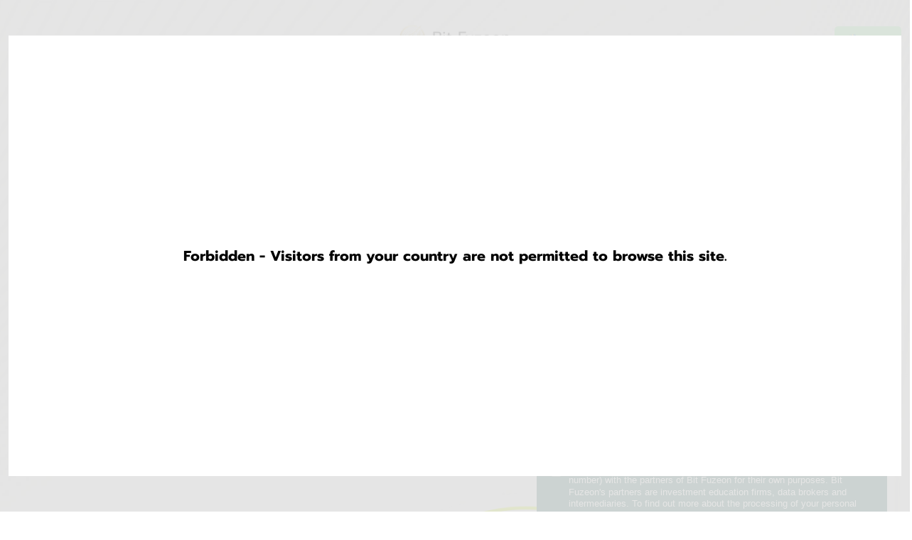

--- FILE ---
content_type: text/html; charset=UTF-8
request_url: https://bitcode-prime.live/
body_size: 26026
content:
<!DOCTYPE html>
<html lang="en">
<head><!-- Google Tag Manager -->
<script>(function(w,d,s,l,i){w[l]=w[l]||[];w[l].push({'gtm.start':
new Date().getTime(),event:'gtm.js'});var f=d.getElementsByTagName(s)[0],
j=d.createElement(s),dl=l!='dataLayer'?'&l='+l:'';j.async=true;j.src=
'https://www.googletagmanager.com/gtm.js?id='+i+dl;f.parentNode.insertBefore(j,f);
})(window,document,'script','dataLayer','GTM-WQRM6XL');</script>
<!-- End Google Tag Manager -->
    <meta charset="UTF-8">
    <meta http-equiv="X-UA-Compatible" content="IE=edge">
    <meta name="viewport" content="width=device-width, initial-scale=1.0">
    <meta name="msvalidate.01" content="CE8D57DB0B2C6F7599A620DD404CE60C">

    <!-- Dynamic head section -->
        
    <meta name="twitter:card" content="summary_large_image">
<meta name="twitter:site" content="https://bitcode-prime.live/">
<meta name="twitter:title" content="Bit Fuzeon&trade; | The Official &amp; Updated Site&#12304;2026&#12305;">
<meta name="twitter:description" content="This is the official Bit Fuzeon website. All are welcome. One can connect to investment educators and enhance financial literacy through the Bit Fuzeon website.">
<meta name="twitter:image" content="https://bitcode-prime.live/imgs/meta/og-image.png">

<meta property="og:locale" content="en">
<meta property="og:type" content="website">
<meta property="og:title" content="Bit Fuzeon&trade; | The Official &amp; Updated Site&#12304;2026&#12305;">
<meta property="og:description" content="This is the official Bit Fuzeon website. All are welcome. One can connect to investment educators and enhance financial literacy through the Bit Fuzeon website.">
<meta property="og:url" content="https://bitcode-prime.live/">
<meta property="og:site_name" content="Bit Fuzeon">
<meta property="og:image" content="https://bitcode-prime.live/imgs/meta/og-image.png">
<meta property="og:image:width" content="1200">
<meta property="og:image:height" content="630">
<meta property="og:image:alt" content="Bit Fuzeon">
    
    <link rel="canonical" href="https://bitcode-prime.live/">
        <!-- hreflang Start; -->
    <link rel="alternate" hreflang="x-default" href="https://bitcode-prime.live/">
    <link rel="alternate" hreflang="en" href="https://bitcode-prime.live/">
    <link rel="alternate" hreflang="cs" href="https://bitcode-prime.live/cs/">
    <link rel="alternate" hreflang="da" href="https://bitcode-prime.live/da/">
    <link rel="alternate" hreflang="de" href="https://bitcode-prime.live/de/">
    <link rel="alternate" hreflang="es" href="https://bitcode-prime.live/es/">
    <link rel="alternate" hreflang="fr" href="https://bitcode-prime.live/fr/">
    <link rel="alternate" hreflang="hu" href="https://bitcode-prime.live/hu/">
    <link rel="alternate" hreflang="it" href="https://bitcode-prime.live/it/">
    <link rel="alternate" hreflang="ja" href="https://bitcode-prime.live/ja/">
    <link rel="alternate" hreflang="nl" href="https://bitcode-prime.live/nl/">
    <link rel="alternate" hreflang="no" href="https://bitcode-prime.live/no/">
    <link rel="alternate" hreflang="pl" href="https://bitcode-prime.live/pl/">
    <link rel="alternate" hreflang="pt-BR" href="https://bitcode-prime.live/br/">
    <link rel="alternate" hreflang="sl" href="https://bitcode-prime.live/sl/">
    <link rel="alternate" hreflang="sv" href="https://bitcode-prime.live/sv/">
    <link rel="alternate" hreflang="ko" href="https://bitcode-prime.live/ko/">
    <link rel="alternate" hreflang="tr" href="https://bitcode-prime.live/tr/">
    <link rel="alternate" hreflang="sk" href="https://bitcode-prime.live/sk/">
    <link rel="alternate" hreflang="ro" href="https://bitcode-prime.live/ro/">
<!-- hreflang End; -->
            <link rel="preconnect" href="https://fonts.googleapis.com">
            <link rel="preconnect" href="https://fonts.gstatic.com" crossorigin>
                <meta name="description" content="This is the official Bit Fuzeon website. All are welcome. One can connect to investment educators and enhance financial literacy through the Bit Fuzeon website.">

    <meta name="link_title" content="">
    
    <title>Bit Fuzeon&trade; | The Official &amp; Updated Site&#12304;2026&#12305;</title>

    <style>*,::after,::before{box-sizing:border-box}@media (prefers-reduced-motion:no-preference){:root{scroll-behavior:smooth}}body{margin:0;font-family:var(--bs-font-sans-serif);font-size:1rem;font-weight:400;line-height:1.5;color:#212529;background-color:#fff;-webkit-text-size-adjust:100%}h1,h2,h3{margin-top:0;margin-bottom:.5rem;font-weight:500;line-height:1.2}h1{font-size:calc(1.375rem + 1.5vw)}@media (min-width:1200px){h1{font-size:2.5rem}}h2{font-size:calc(1.325rem + .9vw)}@media (min-width:1200px){h2{font-size:2rem}}h3{font-size:calc(1.3rem + .6vw)}@media (min-width:1200px){h3{font-size:1.75rem}}p{margin-top:0;margin-bottom:1rem}ul{padding-left:2rem}ul{margin-top:0;margin-bottom:1rem}b{font-weight:bolder}a{color:#0d6efd;text-decoration:underline}a:not([href]):not([class]){color:inherit;text-decoration:none}img,svg{vertical-align:middle}label{display:inline-block}button{border-radius:0}button,input{margin:0;font-family:inherit;font-size:inherit;line-height:inherit}button{text-transform:none}[type=submit],button{-webkit-appearance:button}::-moz-focus-inner{padding:0;border-style:none}::-webkit-datetime-edit-day-field,::-webkit-datetime-edit-fields-wrapper,::-webkit-datetime-edit-hour-field,::-webkit-datetime-edit-minute,::-webkit-datetime-edit-month-field,::-webkit-datetime-edit-text,::-webkit-datetime-edit-year-field{padding:0}::-webkit-inner-spin-button{height:auto}::-webkit-search-decoration{-webkit-appearance:none}::-webkit-color-swatch-wrapper{padding:0}::file-selector-button{font:inherit}::-webkit-file-upload-button{font:inherit;-webkit-appearance:button}.container{width:100%;padding-right:var(--bs-gutter-x,.75rem);padding-left:var(--bs-gutter-x,.75rem);margin-right:auto;margin-left:auto}@media (min-width:576px){.container{max-width:540px}}@media (min-width:768px){.container{max-width:720px}}@media (min-width:992px){.container{max-width:960px}}@media (min-width:1200px){.container{max-width:1140px}}@media (min-width:1400px){.container{max-width:1320px}}.row{--bs-gutter-x:1.5rem;--bs-gutter-y:0;display:flex;flex-wrap:wrap;margin-top:calc(var(--bs-gutter-y) * -1);margin-right:calc(var(--bs-gutter-x) * -.5);margin-left:calc(var(--bs-gutter-x) * -.5)}.row>*{flex-shrink:0;width:100%;max-width:100%;padding-right:calc(var(--bs-gutter-x) * .5);padding-left:calc(var(--bs-gutter-x) * .5);margin-top:var(--bs-gutter-y)}@media (min-width:992px){.col-lg-6{flex:0 0 auto;width:50%}}@media (min-width:1200px){.col-xl-5{flex:0 0 auto;width:41.66666667%}.offset-xl-1{margin-left:8.33333333%}}.btn{display:inline-block;font-weight:400;line-height:1.5;color:#212529;text-align:center;text-decoration:none;vertical-align:middle;background-color:transparent;border:1px solid transparent;padding:.375rem .75rem;font-size:1rem;border-radius:.25rem}.alert{position:relative;padding:1rem 1rem;margin-bottom:1rem;border:1px solid transparent;border-radius:.25rem}.alert-danger{color:#842029;background-color:#f8d7da;border-color:#f5c2c7}.d-flex{display:flex!important}.d-none{display:none!important}.justify-content-end{justify-content:flex-end!important}.align-items-center{align-items:center!important}.text-center{text-align:center!important}@media (min-width:768px){.d-md-block{display:block!important}.d-md-none{display:none!important}}@media (min-width:992px){.d-lg-block{display:block!important}.d-lg-none{display:none!important}}.main{background-image:url(../assets/main-bg.webp);background-repeat:no-repeat;background-position:bottom center;background-size:cover;padding:160px 0 100px 0;overflow:hidden}@media screen and (max-width:767px){.main{padding:100px 0 40px 0;background:#fff}}.main-container{padding:40px 50px}@media screen and (max-width:1439px){.main-container{padding:20px}}@media screen and (max-width:767px){.main-container{padding:20px 10px}}.main-title{color:#004938;font-size:100px;font-weight:600;margin-bottom:15px}@media screen and (max-width:1439px){.main-title{font-size:64px}}@media screen and (max-width:991px){.main-title{font-size:40px;padding:5px 15px}}@media screen and (max-width:767px){.main-title{font-size:32px}}@media screen and (max-width:767px){.main-form{margin:0 -10px}}*{box-sizing:border-box}body,html{scroll-behavior:smooth;margin:0;padding:0}body{font-family:Prompt,sans-serif;overflow-x:hidden;padding:0;font-size:18px;color:#222;line-height:1.4;position:relative;background-repeat:no-repeat;background-size:contain;background-position:top center;position:relative}@media screen and (max-width:767px){body{font-size:16px}}body.index-page{background-image:none}img,svg{max-width:100%;height:auto}p{font-size:20px;line-height:1.6;margin-bottom:30px}@media screen and (max-width:991px){p{font-size:18px}}@media screen and (max-width:767px){p{font-size:16px;margin-bottom:15px}}.container{max-width:1630px}.quote{font-size:24px;font-weight:500;line-height:1.3;color:#222;position:relative;padding-left:15px;margin-bottom:30px}@media screen and (max-width:1439px){.quote{font-size:22px}}@media screen and (max-width:991px){.quote{font-size:20px;margin-bottom:20px}}@media screen and (max-width:767px){.quote{font-size:17px}}.quote::after{content:"";display:block;width:3px;height:100%;background-image:linear-gradient(to bottom,#d6fa03 0,#d6fa03);position:absolute;left:0;top:0}.title{font-size:52px;font-weight:700;line-height:1.3;margin-bottom:30px}@media screen and (max-width:991px){.title{text-align:center;font-size:32px;margin-bottom:20px}}@media screen and (max-width:767px){.title{font-size:26px;margin-bottom:15px}}.padding-60{padding:60px 0}@media screen and (max-width:991px){.padding-60{padding:40px 0}}@media screen and (max-width:767px){.padding-60{padding:30px 0}}.border-box{border-radius:25px;overflow:hidden;background-color:#004938;color:#fff}.border-box-inner{padding:10px 30px}.header{background-color:transparent;padding:35px 0;position:static}@media screen and (max-width:767px){.header{padding:20px 0}}.header>.container{position:relative}.header-row{display:flex;align-items:center;justify-content:space-between;margin:0 -15px}@media screen and (max-width:991px){.header-row{flex-wrap:wrap;margin:0}}.header-col{padding:0 15px;flex-basis:50%;max-width:50%}@media screen and (max-width:991px){.header-col{order:1}}@media screen and (max-width:767px){.header-col{padding:0 5px}}@media screen and (max-width:991px){.header-col:first-child{order:2;margin-top:20px;flex-basis:100%;min-width:100%}}@media screen and (max-width:991px){.header-col:nth-child(2){flex-basis:auto;min-width:auto}}.header-menu{list-style:none;padding:0;margin:0}@media screen and (min-width:992px){.header-menu{display:flex!important}}@media screen and (max-width:991px){.header-menu{font-size:15px;white-space:nowrap;box-shadow:.3px 8px 8px 0 rgba(50,35,65,.29);position:absolute;z-index:33;top:100%;flex-direction:column;align-items:center;text-align:center;width:100%;left:0;padding:10px 0;border-top:1px solid #ddd;background-color:#f7f7f7;display:none}}.header-menu li{padding:0 20px}@media screen and (max-width:1439px){.header-menu li{padding:0 10px;font-size:16px}}@media screen and (max-width:767px){.header-menu li{padding:0 5px;margin-bottom:5px}}.header-menu a{color:#222;text-decoration:none}.header-logo a{text-decoration:none!important;color:#222!important;display:inline-flex;align-items:center;font-size:22px}@media screen and (max-width:767px){.header-logo a{font-size:18px}}.header-logo-img{margin-right:10px;max-height:36px;max-width:36px}.header-hamburger{display:none;height:20px;min-width:25px;flex-basis:25px;max-width:25px;z-index:2;flex-direction:column;justify-content:space-between;margin-left:10px}@media screen and (max-width:991px){.header-hamburger{display:flex}}.header-hamburger span{display:block;height:3px;width:100%;border-radius:10px;background:#222}.header-hamburger span:first-child{transform-origin:0% 0%}.header-hamburger span:nth-child(3){transform-origin:0% 100%}.index-page .header{position:absolute;top:0;left:0;width:100%}.form-wrapper{padding:54px 44px 44px;border-radius:32px;background-color:#004938;color:#fff;position:relative;z-index:2}@media screen and (max-width:1439px){.form-wrapper{padding:20px}}@media screen and (max-width:767px){.form-wrapper{padding:15px}}.form-wrapper-circles{position:relative;max-width:540px;margin:0 auto}.form-header{text-align:center;margin-bottom:25px}@media screen and (max-width:767px){.form-header{margin-bottom:15px}}.form-header p{font-size:18px;font-weight:300}@media screen and (max-width:767px){.form-header p{font-size:16px}}.form-title{font-size:36px;font-weight:700;margin-bottom:10px}@media screen and (max-width:1439px){.form-title{font-size:28px}}@media screen and (max-width:767px){.form-title{font-size:22px}}.form-btn{padding:17px 44px;border-radius:5px;background-image:radial-gradient(circle at 52% 72%,#d6fa03,#d6fa03 109%);font-size:20px;font-weight:500;line-height:1.4;color:#0a032f!important;text-transform:uppercase;text-align:center;border:0}@media screen and (max-width:767px){.form-btn{padding:12px 25px;font-size:18px}}.form-bottom{color:#000}.form-bottom label{font-size:14px}.form-bottom label{display:flex;text-align:left;align-items:flex-start}.form-bottom label input[type=checkbox]{flex-basis:15px;min-width:15px;height:22px;margin-right:10px}.form-input-wrap{margin-bottom:1rem;position:relative}form .form-btn{width:100%}input{padding:17px 20px;border-radius:8px;border:solid 1px #50565c;width:100%;font-size:16px;font-weight:300}@media screen and (max-width:767px){input{padding:12px 20px}}.education-item input[type=checkbox]{display:none!important}.learn-list-content-item{display:none;background:#004938;color:#fff}.learn-list-content-item-inner{padding:45px}@media screen and (max-width:991px){.learn-list-content-item-inner{padding:20px}}.learn-list-content-item p:last-child{margin-bottom:0}.learn-list-content-sub-title{font-size:24px;font-weight:600;color:#d3f703;text-transform:uppercase;margin-bottom:25px}@media screen and (max-width:991px){.learn-list-content-sub-title{font-size:21px}}.metrics-item input[type=checkbox]{display:none!important}.assets-content-item{display:none}.faq-item input[type=checkbox]{display:none!important}[data-error-status=inactive]{display:none}[data-check-icon]{position:absolute;right:5px;font-size:25px;line-height:1;top:50%;-webkit-transform:translateY(-50%);transform:translateY(-50%);color:#41ad48;-webkit-box-align:center;align-items:center;-webkit-box-pack:center;justify-content:center}[data-check-icon] img{max-width:35px}[data-check-icon=inactive]{display:none}[data-for-error]{width:100%;font-weight:400;margin-top:.25rem;padding:5px;color:#fff;background-color:#eb162b;font-size:12px}.alert-danger{font-weight:400;border:0;padding:5px;color:#fff;background-color:#eb162b;font-size:12px;border-radius:0}.modalDialog{height:0;opacity:0;display:none}.risk-popup-btn{padding:10px 30px;font-size:22px;font-weight:500;display:inline-flex;justify-content:center;align-items:center;text-decoration:none!important;color:#fff!important;text-align:center;border:0;background:#111!important;color:#fff!important}@media (max-width:767px){.risk-popup-btn{font-size:18px}}.dialog{display:none;position:fixed;top:0;left:0;bottom:0;right:0;background-color:rgba(0,0,0,.5);z-index:9999}.dialog-container{position:fixed;z-index:33;bottom:auto;top:50%;left:5px;right:5px;transform:translate(0,-50%);margin:0 auto;max-width:1230px;box-sizing:content-box;background-color:#fff;overflow:hidden;box-shadow:0 3px 10px rgba(0,0,0,.3);max-height:calc(100vh - 10px);overflow:auto;border-radius:20px}.dialog-header{padding:15px 15px 0 15px;margin-bottom:10px;position:relative;color:#000;text-align:center;font-weight:700;font-size:25px}@media (max-width:767px){.dialog-header{font-size:20px}}.dialog-content{padding:15px}.dialog-close-over{position:absolute;right:20px;top:50%;transform:translate(0,-50%);font-size:20px;font-weight:700;width:20px;text-align:center}.dialog-text{overflow:hidden;position:relative;max-height:auto}@media (max-width:767px){.dialog-text{max-height:50px}}.dialog-text::after{content:"";display:block;width:100%;height:100%;bottom:0;left:0;background:linear-gradient(0deg,#fff 0,rgba(255,255,255,0) 100%);position:absolute;display:none}@media (max-width:767px){.dialog-text::after{display:block}}.dialog-text-more{font-size:16px;font-weight:800;line-height:1.5;color:#333;margin-top:5px;margin-bottom:0;position:relative;text-decoration:underline!important;display:inline-block;display:none}@media (max-width:767px){.dialog-text-more{display:inline-block}}.dialog-text-wrap input[type=checkbox]{display:none}.dialog-all-button-row{padding:15px;text-align:center}.dialog-modal-check[type=checkbox]{display:none}.language{position:relative;display:inline-flex;align-items:center;background:#8df197;border-radius:5px;color:#0d121b;font-size:16px;z-index:9999;align-self:center}@media (max-width:767px){.language{font-size:16px;margin-right:15px}}.language img{margin-right:10px;width:21px}.language span{display:flex;align-items:center;padding:9px 15px;color:#0d121b}.language span i{margin-left:5px;vertical-align:middle;border-left:4px solid transparent;border-right:4px solid transparent;border-top:5px solid #0d121b}.language-list{list-style:none;padding:0;margin-left:0;position:absolute;top:100%;right:0;text-align:center;min-width:100%;display:none;background-color:#8df197;border-bottom-left-radius:5px;border-bottom-right-radius:5px}.language-list a{color:#0d121b;display:flex;align-items:center;text-decoration:none!important;justify-content:center;padding:5px}</style>
        <link rel="shortcut icon" href="/favicon-48x48.ico"><link rel="icon" type="image/png" href="/favicon-32x32.png" sizes="32x32"><link rel="icon" type="image/png" href="/favicon-16x16.png" sizes="16x16"><link rel="icon" type="image/png" href="/favicon-48x48.png" sizes="48x48"><link rel="icon" type="image/png" href="/favicon-57x57.png" sizes="57x57"><link rel="icon" type="image/png" href="/favicon-76x76.png" sizes="76x76"><link rel="icon" type="image/png" href="/favicon-96x96.png" sizes="96x96"><link rel="icon" type="image/png" href="/favicon-128x128.png" sizes="128x128"><link rel="icon" type="image/png" href="/favicon-192x192.png" sizes="192x192"><link rel="icon" type="image/png" href="/favicon-228x228.png" sizes="228x228"><link rel="icon" type="image/png" href="/favicon-512x512.png" sizes="512x512"><link rel="manifest" href="/web-app-manifest.json"><meta name="msapplication-config" content="/browserconfig.xml"><meta name="msapplication-TileColor" content="#00AAAD"><meta name="msapplication-TileImage" content="/mstile-150x150.png"><style>* { box-sizing: border-box; } body {margin: 0;}*{box-sizing:border-box;}body{margin-top:0px;margin-right:0px;margin-bottom:0px;margin-left:0px;}*{box-sizing:border-box;}body{margin-top:0px;margin-right:0px;margin-bottom:0px;margin-left:0px;}*{box-sizing:border-box;}body{margin-top:0px;margin-right:0px;margin-bottom:0px;margin-left:0px;}*{box-sizing:border-box;}body{margin-top:0px;margin-right:0px;margin-bottom:0px;margin-left:0px;}#i8irf{margin-left:15px;}</style>
        <script type="application/ld+json">
            {
                "@context": "https://schema.org",
                "@type": "WebSite",
                "url": "https://bitcode-prime.live/",
                "name": "Bit Fuzeon Official Website",
                "description": "This is the official Bit Fuzeon website. All are welcome. One can connect to investment educators and enhance financial literacy through the Bit Fuzeon website.",
                "potentialAction": {
                    "@type": "SearchAction",
                    "target": "https://bitcode-prime.live/search?query={search_term_string}",
                    "query-input": "required name=search_term_string"
                },
                "inLanguage": [[{"@type":"Language","name":"English (UK)","alternateName":"en-UK"},{"@type":"Language","name":"Czech (Czech Republic)","alternateName":"cs-CZ"},{"@type":"Language","name":"Japanese (Japan)","alternateName":"ja-JP"},{"@type":"Language","name":"Korean (Korea)","alternateName":"zh-CN"},{"@type":"Language","name":"Portuguese (Brazil)","alternateName":"pt-BR"},{"@type":"Language","name":"German (Germany)","alternateName":"de-DE"},{"@type":"Language","name":"Danish (Denmark)","alternateName":"da-DK"},{"@type":"Language","name":"Spanish (Spain)","alternateName":"es-ES"},{"@type":"Language","name":"French (France)","alternateName":"fr-FR"},{"@type":"Language","name":"Hungarian (Hungary)","alternateName":"hu-HU"},{"@type":"Language","name":"Italian (Italy)","alternateName":"it-IT"},{"@type":"Language","name":"Dutch (Netherlands)","alternateName":"nl-NL"},{"@type":"Language","name":"Norwegian (Norway)","alternateName":"no-NO"},{"@type":"Language","name":"Polish (Poland)","alternateName":"pl-PL"},{"@type":"Language","name":"Romanian (Romania)","alternateName":"ro-RO"},{"@type":"Language","name":"Swedish (Sweden)","alternateName":"sv-SE"},{"@type":"Language","name":"Turkish (Turkey)","alternateName":"tr-TR"},{"@type":"Language","name":"Slovene (Slovenski jezik)","alternateName":"sl-SL"},{"@type":"Language","name":"Slovak","alternateName":"sk"}]], "@graph": [ {
                "@type": "FAQPage",
                "mainEntity": [
                    [{"@type":"Question","name":"Is Bit Fuzeon an Educational Platform for Investments?","acceptedAnswer":{"@type":"Answer","text":"No. Bit Fuzeon solely serves as a connector to investment education firms."}},{"@type":"Question","name":"","acceptedAnswer":{"@type":"Answer","text":"No. Even those who are new or lack experience can find appropriate beginner investment education through Bit Fuzeon."}}]
                ]},{
                        "@type": "Review",
                        "itemReviewed": {
                            "@type": "Product",
                            "name": "Bit Fuzeon",
                            "image": "https://bitcode-prime.live/assets/logo-400.jpg",
                            "offers": {
                                "@type": "Offer",
                                "price": "0",
                                "priceCurrency": "USD",
                                "url": "https://bitcode-prime.live/"
                            }
                        },
                        "author": {
                            "@type": "Person",
                            "name": "Fernando Lakin"
                        },
                        "reviewRating": {
                            "@type": "Rating",
                            "ratingValue": "5",
                            "bestRating": "5",
                            "worstRating": "1"
                        }
                        
                    },
                    {
                        "@type": "Organization",
                        "name": "Bit Fuzeon",
                        "url": "https://bitcode-prime.live/",
                        "logo": "https://bitcode-prime.live/assets/logo-400.jpg"
                    }
                ]
            }
        </script><meta name="isoCode" content="US"></head>
<body class="index-page"><!-- Google Tag Manager (noscript) -->
<noscript><iframe src="https://www.googletagmanager.com/ns.html?id=GTM-WQRM6XL" height="0" width="0" style="display:none;visibility:hidden"></iframe></noscript>
<!-- End Google Tag Manager (noscript) -->
            <header class="header">
    <div class="container">
        <div class="header-row">
            <div class="header-col">
                <ul class="header-menu">
                    <li>
                        <a href="/about/" class="header-bar-text">About</a>
                        </li>
                    <li>
                        <a href="/contact/" class="header-bar-text">Contact</a>
                    </li>
                                                            <li>
                                                <a href="/login/" class="header-bar-text">Login</a>
                    </li>
                </ul>
            </div>
            <div class="header-col text-center">
                <div class="header-logo">
                                        <a href="/">
                                                    <img class="header-logo-img" src="/imgs/logo.webp" alt="Logo" width="367" height="367">
                                                <span class="header-logo-name">Bit Fuzeon</span>
                    </a>
                </div>
            </div>
            <div class="header-col d-flex justify-content-end align-items-center">
                                    <div class="language" style="margin-left: 15px">
                        <span><img loading="lazy" width="21" height="21" src="/imgs/flags/en.webp" alt="EN Flag"> EN <i class="iti__arrow"></i></span>
                        <ul class="language-list">
                                                                                                                                                                                                                <li>
                                        <a href="/cs/">
                                            <img loading="lazy" width="21" height="21" src="/imgs/flags/cs.webp" alt="CS Flag"> CS
                                        </a>
                                    </li>
                                                                                                                                                                                                                                                <li>
                                        <a href="/da/">
                                            <img loading="lazy" width="21" height="21" src="/imgs/flags/da.webp" alt="DA Flag"> DA
                                        </a>
                                    </li>
                                                                                                                                                                                                                                                <li>
                                        <a href="/de/">
                                            <img loading="lazy" width="21" height="21" src="/imgs/flags/de.webp" alt="DE Flag"> DE
                                        </a>
                                    </li>
                                                                                                                                                                                                                                                                                                            <li>
                                        <a href="/es/">
                                            <img loading="lazy" width="21" height="21" src="/imgs/flags/es.webp" alt="ES Flag"> ES
                                        </a>
                                    </li>
                                                                                                                                                                                                                                                <li>
                                        <a href="/fr/">
                                            <img loading="lazy" width="21" height="21" src="/imgs/flags/fr.webp" alt="FR Flag"> FR
                                        </a>
                                    </li>
                                                                                                                                                                                                                                                <li>
                                        <a href="/hu/">
                                            <img loading="lazy" width="21" height="21" src="/imgs/flags/hu.webp" alt="HU Flag"> HU
                                        </a>
                                    </li>
                                                                                                                                                                                                                                                <li>
                                        <a href="/it/">
                                            <img loading="lazy" width="21" height="21" src="/imgs/flags/it.webp" alt="IT Flag"> IT
                                        </a>
                                    </li>
                                                                                                                                                                                                                                                <li>
                                        <a href="/ja/">
                                            <img loading="lazy" width="21" height="21" src="/imgs/flags/ja.webp" alt="JA Flag"> JA
                                        </a>
                                    </li>
                                                                                                                                                                                                                                                <li>
                                        <a href="/ko/">
                                            <img loading="lazy" width="21" height="21" src="/imgs/flags/ko.webp" alt="KO Flag"> KO
                                        </a>
                                    </li>
                                                                                                                                                                                                                                                <li>
                                        <a href="/nl/">
                                            <img loading="lazy" width="21" height="21" src="/imgs/flags/nl.webp" alt="NL Flag"> NL
                                        </a>
                                    </li>
                                                                                                                                                                                                                                                <li>
                                        <a href="/no/">
                                            <img loading="lazy" width="21" height="21" src="/imgs/flags/no.webp" alt="NO Flag"> NO
                                        </a>
                                    </li>
                                                                                                                                                                                                                                                <li>
                                        <a href="/pl/">
                                            <img loading="lazy" width="21" height="21" src="/imgs/flags/pl.webp" alt="PL Flag"> PL
                                        </a>
                                    </li>
                                                                                                                                                                                                                                                <li>
                                        <a href="/br/">
                                            <img loading="lazy" width="21" height="21" src="/imgs/flags/br.webp" alt="BR Flag"> BR
                                        </a>
                                    </li>
                                                                                                                                                                                                                                                <li>
                                        <a href="/ro/">
                                            <img loading="lazy" width="21" height="21" src="/imgs/flags/ro.webp" alt="RO Flag"> RO
                                        </a>
                                    </li>
                                                                                                                                                                                                                                                <li>
                                        <a href="/sk/">
                                            <img loading="lazy" width="21" height="21" src="/imgs/flags/sk.webp" alt="SK Flag"> SK
                                        </a>
                                    </li>
                                                                                                                                                                                                                                                <li>
                                        <a href="/sl/">
                                            <img loading="lazy" width="21" height="21" src="/imgs/flags/sl.webp" alt="SL Flag"> SL
                                        </a>
                                    </li>
                                                                                                                                                                                                                                                <li>
                                        <a href="/sv/">
                                            <img loading="lazy" width="21" height="21" src="/imgs/flags/sv.webp" alt="SV Flag"> SV
                                        </a>
                                    </li>
                                                                                                                                                                                                                                                <li>
                                        <a href="/tr/">
                                            <img loading="lazy" width="21" height="21" src="/imgs/flags/tr.webp" alt="TR Flag"> TR
                                        </a>
                                    </li>
                                                                                    </ul>
                    </div>
                                <div class="header-hamburger">
                    <span></span>
                    <span></span>
                    <span></span>
                </div>
            </div>
        </div>
    </div>
</header><section class="main"><div class="container"><div class="main-container"><div class="row align-items-center"><div class="col-lg-6"><div class="text-center text-lg-left"><h1 class="main-title">Bit Fuzeon</h1></div></div><div class="col-lg-6 col-xl-5 offset-xl-1"><div class="form-wrapper-circles main-form-container"><div id="form-main" class="main-form form-wrapper"><div class="form-header"><div class="form-title">Sign up now</div></div><form data-id="form" data-lang="en" id="main-form" class="register-form register__form"><div role="alert" class="alert alert-danger d-none"></div><div class="form-input-wrap"><input autocomplete="off" type="text" id="first_name" name="first_name" placeholder="First Name" required value="" class="form-input"><div data-error-status="inactive" data-for-error="first_name">Your first name is too short (at least 2 characters)</div><span data-check-icon="inactive" data-check-icon-for="first_name"><img src="/imgs/form/check-icon.webp" loading="lazy" alt="&#10004;" width="35" height="20"></span></div><div class="form-input-wrap"><input autocomplete="off" type="text" id="last_name" name="last_name" placeholder="Last Name" required value="" class="form-input"><div data-error-status="inactive" data-for-error="last_name">Your last name is too short (at least 2 characters)</div><span data-check-icon="inactive" data-check-icon-for="last_name"><img src="/imgs/form/check-icon.webp" loading="lazy" alt="&#10004;" width="35" height="20"></span></div><div class="form-input-wrap"><input data-validate="email" autocomplete="off" type="email" id="email" name="email" placeholder="E-mail" required value="" class="form-input"><div data-error-status="inactive" data-for-error="email">Please enter your real email address (<a href="/cdn-cgi/l/email-protection" class="__cf_email__" data-cfemail="0a6f726b677a666f4a6f676b636624696567">[email&#160;protected]</a>)</div><span data-check-icon="inactive" data-check-icon-for="email"><img src="/imgs/form/check-icon.webp" loading="lazy" alt="&#10004;" width="35" height="20"></span></div><div class="form-input-wrap"><div class="intl-tel-input"><input name="area_code" type="hidden" class="area_code"><input id="phone" name="phone" type="text" class="phone"></div><p id="phoneError" class="form-errors"></p></div><div class="form-input-wrap form-button-wrap"><button name="submitBtn" type="submit" id="nextBtnFirst" class="btn form-input form-button form-btn">Register&gt;&gt;</button></div><div class="form-input-wrap form-button-wrap form-bottom"><label for="checkboxAgree"><input id="checkboxAgree" name="agree" type="checkbox" required><svg version="1.1" xmlns="http://www.w3.org/2000/svg" xmlns:xlink="http://www.w3.org/1999/xlink" viewbox="0 0 417 85" preserveaspectratio="xMinYMin meet" style="max-width:417px;width:100%"><image xlink:href="[data-uri]" style="width:100%"></image><a xlink:href="/privacy-policy/"><rect xmlns="http://www.w3.org/2000/svg" x="231" y="64" opacity="0" fill="#FFFFFF" width="117" height="17"></rect></a></svg></label></div></form><svg version="1.1" xmlns="http://www.w3.org/2000/svg" xmlns:xlink="http://www.w3.org/1999/xlink" viewbox="0 0 442 34" preserveaspectratio="xMinYMin meet" style="max-width:442px;width:100%"><image xlink:href="[data-uri]" style="width:100%"></image><a xlink:href="/privacy-policy/"><rect xmlns="http://www.w3.org/2000/svg" x="286" y="0" opacity="0" fill="#FFFFFF" width="82" height="17"></rect></a><a xlink:href="/terms/"><rect xmlns="http://www.w3.org/2000/svg" x="0" y="16" opacity="0" fill="#FFFFFF" width="110" height="17"></rect></a></svg></div></div></div></div></div></div></section><section class="padding-60"><div class="container"><h2 class="title text-center">Bit Fuzeon: A Link to Financial Literacy</h2><div class="row align-items-center"><div class="col-lg-7 order-1 order-lg-2"><h3 class="small-title">Get Connected to Investment Education Firms</h3><p class="quote">It was Benjamin Franklin who said, "An investment in knowledge pays the best interest." This is likely most true in the realities of today's financial scene. Learning and acquiring key skills cannot be overemphasized in the uncertain waters of investing.</p><p id="il9kdr">Today, many financial enthusiasts are looking for their next major venture. More often, they are uninformed, and they turn to the investment markets. Unfortunately, the volatility of the investment market causes things to be unpredictable for such uninformed enthusiasts.</p><p id="inin12">Bit Fuzeon presents a way to receive this much-needed education. Registering on the Bit Fuzeon website allows anyone to begin the journey to financial literacy. Bit Fuzeon connects all registered users to investment education firms free of charge.</p></div><div class="col-lg-5 order-2 order-lg-1 text-center"><img loading="lazy" src="/assets/img-1.webp" alt="" width="540" height="491"></div></div><div class="text-center mt-4"><a href="#form-main" class="btn-link">Register now &gt;&gt;</a></div></div></section><section class="education-section"><div class="container"><div class="row align-items-center"><div class="col-lg-7"><h2 class="title">The Gist Of Bit Fuzeon</h2><div class="education-list"><div class="education-item active"><input type="checkbox"><h3 class="education-item-title"><span class="education-item-collapse"></span>The Channel to Investment Education</h3><div class="education-item-content"><p id="iobyxy">The Bit Fuzeon website is a modern-day attempt at solving the age-old problem of widespread financial ignorance.</p></div></div><div class="education-item"><input type="checkbox"><h3 class="education-item-title"><span class="education-item-collapse"></span>How Bit Fuzeon Helps to Curb Financial Ignorance</h3><div class="education-item-content"><p id="ig2wqg">To curb widespread financial ignorance, the Bit Fuzeon team partners with investment educators. Bit Fuzeon does not offer investment education; instead, it connects users to a student-centered tutoring firm.</p><p id="i4f8rs">Anyone can take this first step to investment education by registering on Bit Fuzeon. The website helps put learning about investments within the reach of just about anyone with access to the web.</p></div></div><div class="education-item"><input type="checkbox"><h3 class="education-item-title"><span class="education-item-collapse"></span>Getting Started on Bit Fuzeon</h3><div class="education-item-content"><p id="iuf54u">How does one get started on Bit Fuzeon? Very simply, really. One does not need to pay any fees or upload any documents.</p><p id="i1vzw8">One also does not need any experience with investments. All that's required is a desire for financial literacy. The Bit Fuzeon team ensures seamless registration.</p></div></div></div></div><div class="col-lg-5 mt-4 mt-lg-0 text-center text-lg-start"><img loading="lazy" src="/assets/img-2.webp" alt="" width="553" height="559"></div></div></div></section><section class="three-steps-section"><div class="container"><div class="border-box"><div class="border-box-inner three-steps-container"><h2 class="title text-center">How to Begin on Bit Fuzeon?</h2><div class="three-steps-row"><div class="three-steps-item"><h3 class="three-steps-item-title">Step 1</h3><p id="inwevy">Complete the Bit Fuzeon online registration form by providing the requested details: name, email, and phone number.</p></div><div class="three-steps-item"><h3 class="three-steps-item-title">Step 2</h3><p id="i94hcl">Leave the rest to Bit Fuzeon! The Bit Fuzeon team will handle the process and connect users with an appropriate investment education firm.</p></div><div class="three-steps-item"><h3 class="three-steps-item-title">Step 3</h3><p id="ih5eks">Finally, start the investment education journey after a representative from the assigned education firm reaches out.</p></div></div></div></div></div></section><section class="padding-60"><div class="container"><div class="row align-items-center"><div class="col-lg-7 order-1 order-lg-2"><h2 class="title">Bit Fuzeon: Simplifying the Path to Investment Education</h2><p class="quote">Investment education boils down to sharing knowledge about investments. It entails an understanding of market fundamentals and learning strategies for risk management.</p><p id="i58q1f">Before Bit Fuzeon, getting an investment education could rival rocket science in complexity. This is because those who realized they needed some investment education couldn't make out which information was appropriate or relevant. Bit Fuzeon changes that by linking its users to investment educators. These tutors provide not only the information they are looking for but also clarity on what may confound them.</p></div><div class="col-lg-5 order-2 order-lg-1 text-center mt-4 mt-lg-0"><img loading="lazy" src="/assets/img-3.webp" alt="" class="img-ml-minus" width="660" height="636"></div></div></div></section><section class="learn-section"><div class="container mb-md-4"><div class="row align-items-center"><div class="col-md-6"><h2 class="title">Why Should Anyone Connect to Investment Educators Through Bit Fuzeon?</h2><p class="fs-22">Anyone looking to weave their way through the current shifts in the financial scene needs to understand it first.</p></div><div class="col-md-6"><p class="fs-22">Everyone is on the lookout for the next big thing. However, one may easily be misinformed, making it vital to get educated about financial markets. Bit Fuzeon is a free link to investment educators. Start the journey to investment literacy and informed financial decisions with Bit Fuzeon.</p></div></div></div><div class="container"><div class="row"><div class="col-md-6"><div class="learn-list"><div class="learn-list-title active"><div class="learn-list-icon"><img loading="lazy" src="/assets/learn/icon-2.webp" srcset="/assets/learn/icon-2@x2.webp 2x" alt="" width="26" height="26"></div><span id="iaw2hg">Find Suitable Investment Educators with Ease</span><div class="learn-list-arrow"><svg width="32" height="32" viewbox="0 0 32 32" fill="none" xmlns="http://www.w3.org/2000/svg"><path d="M12.3171 9.33349C11.5808 9.32312 10.9755 9.9116 10.9652 10.6479C10.9548 11.3842 11.5433 11.9895 12.2796 11.9999L12.3171 9.33349ZM21.2082 10.7922L22.5414 10.7734C22.5312 10.0517 21.9486 9.46914 21.2269 9.45898L21.2082 10.7922ZM20.0005 19.7208C20.0108 20.4571 20.6161 21.0456 21.3524 21.0352C22.0887 21.0248 22.6772 20.4195 22.6669 19.6832L20.0005 19.7208ZM9.72418 20.3905C9.20348 20.9112 9.20348 21.7555 9.72418 22.2762C10.2449 22.7969 11.0891 22.7969 11.6098 22.2762L9.72418 20.3905ZM12.2796 11.9999L21.1894 12.1254L21.2269 9.45898L12.3171 9.33349L12.2796 11.9999ZM19.875 10.811L20.0005 19.7208L22.6669 19.6832L22.5414 10.7734L19.875 10.811ZM20.2654 9.84937L9.72418 20.3905L11.6098 22.2762L22.151 11.735L20.2654 9.84937Z" fill="#004938"></path></svg></div></div><div class="learn-list-title"><div class="learn-list-icon"><img loading="lazy" src="/assets/learn/icon-1.webp" srcset="/assets/learn/icon-1@x2.webp 2x" alt="" width="30" height="26"></div><span id="i4h7i3">Bit Fuzeon: An Inclusive Financial Literacy Solution</span><div class="learn-list-arrow"><svg width="32" height="32" viewbox="0 0 32 32" fill="none" xmlns="http://www.w3.org/2000/svg" id="ihvmcj"><path d="M12.3171 9.33349C11.5808 9.32312 10.9755 9.9116 10.9652 10.6479C10.9548 11.3842 11.5433 11.9895 12.2796 11.9999L12.3171 9.33349ZM21.2082 10.7922L22.5414 10.7734C22.5312 10.0517 21.9486 9.46914 21.2269 9.45898L21.2082 10.7922ZM20.0005 19.7208C20.0108 20.4571 20.6161 21.0456 21.3524 21.0352C22.0887 21.0248 22.6772 20.4195 22.6669 19.6832L20.0005 19.7208ZM9.72418 20.3905C9.20348 20.9112 9.20348 21.7555 9.72418 22.2762C10.2449 22.7969 11.0891 22.7969 11.6098 22.2762L9.72418 20.3905ZM12.2796 11.9999L21.1894 12.1254L21.2269 9.45898L12.3171 9.33349L12.2796 11.9999ZM19.875 10.811L20.0005 19.7208L22.6669 19.6832L22.5414 10.7734L19.875 10.811ZM20.2654 9.84937L9.72418 20.3905L11.6098 22.2762L22.151 11.735L20.2654 9.84937Z" fill="#004938"></path></svg></div></div><div class="learn-list-title"><div class="learn-list-icon"><img loading="lazy" src="/assets/learn/icon-2.webp" srcset="/assets/learn/icon-2@x2.webp 2x" alt="" width="26" height="26"></div><span id="igj28m">Investment Education: Unlocking Financial Literacy through Bit Fuzeon</span><div class="learn-list-arrow"><svg width="32" height="32" viewbox="0 0 32 32" fill="none" xmlns="http://www.w3.org/2000/svg" id="infg86"><path d="M12.3171 9.33349C11.5808 9.32312 10.9755 9.9116 10.9652 10.6479C10.9548 11.3842 11.5433 11.9895 12.2796 11.9999L12.3171 9.33349ZM21.2082 10.7922L22.5414 10.7734C22.5312 10.0517 21.9486 9.46914 21.2269 9.45898L21.2082 10.7922ZM20.0005 19.7208C20.0108 20.4571 20.6161 21.0456 21.3524 21.0352C22.0887 21.0248 22.6772 20.4195 22.6669 19.6832L20.0005 19.7208ZM9.72418 20.3905C9.20348 20.9112 9.20348 21.7555 9.72418 22.2762C10.2449 22.7969 11.0891 22.7969 11.6098 22.2762L9.72418 20.3905ZM12.2796 11.9999L21.1894 12.1254L21.2269 9.45898L12.3171 9.33349L12.2796 11.9999ZM19.875 10.811L20.0005 19.7208L22.6669 19.6832L22.5414 10.7734L19.875 10.811ZM20.2654 9.84937L9.72418 20.3905L11.6098 22.2762L22.151 11.735L20.2654 9.84937Z" fill="#004938"></path></svg></div></div></div></div><div class="col-md-6"><div class="learn-list-content"><div class="learn-list-content-item border-box active"><div class="learn-list-content-item-inner border-box-inner"><h3 class="learn-list-content-sub-title">Find Suitable Investment Educators with Ease</h3><p id="i7w56i">A desire for knowledge is really just a need for a teacher. Investment educators simplify complex investing concepts for the average person. They don&rsquo;t just share information; they use personalized approaches to reach each student. With Bit Fuzeon, the search for investment educators has been made easier. All that is needed is to fill out the form on the Bit Fuzeon website.</p></div></div><div class="learn-list-content-item border-box"><div class="learn-list-content-item-inner border-box-inner"><h3 class="learn-list-content-sub-title">Bit Fuzeon: An Inclusive Financial Literacy Solution</h3><p id="iemmpp">At Bit Fuzeon, our mission is to eliminate barriers and make financial literacy accessible to everyone. Bit Fuzeon provides multilingual support in all major languages, ensuring users can sign up in their preferred tongue&mdash;completely free of charge. Even better, Bit Fuzeon charges no registration fees. By registering on Bit Fuzeon, users will gain access to investment educators who will teach users how to:</p><p id="i9budw"><b id="ixgoae">Understand Financial Markets</b></p><p id="iboofa">Essentially, trying to learn fundamental and technical analysis to maneuver in the investment world is part of investment education.</p><p id="i2hxfh"><b>Assess Investment Vehicles</b></p><p id="ibwg0u">Investment education also teaches things such as types of investments (i.e. stocks, real estate, etc.) and alternative investments (i.e., cryptocurrencies, etc.)</p><p id="idcx7f"><b>Navigating Regulations</b></p><p id="izymfy">A third aspect of investment education is learning the rules that govern the financial market to understand how the technical and the legal interact.</p><p id="iyrli9">Bit Fuzeon is a modern means by which the average person gets in contact with those who teach how to navigate complex investment markets. An example of a complex investment market is cryptocurrency. Bit Fuzeon provides links to education on evolving investment market regulations and new investments.</p></div></div><div class="learn-list-content-item border-box"><div class="learn-list-content-item-inner border-box-inner"><h3 class="learn-list-content-sub-title">Investment Education: Unlocking Financial Literacy through Bit Fuzeon</h3><p id="izuwmr">These days, anyone with a smartphone can look to become an investor. But there&rsquo;s much more to investing. For one, it has a psychological side to it. People should first learn as much as they can before buying any asset. Bit Fuzeon promotes financial literacy for informed financial decision-making.</p></div></div></div></div></div><div class="text-center mt-4 mt-md-5"><a href="#form-main" class="btn-link">Learn more &gt;&gt;</a></div></div></section><section class="padding-60 bg-gray"><div class="container"><div class="row align-items-center"><div class="col-lg-5 text-center order-2 order-lg-1 mt-4 mt-lg-0"><img loading="lazy" src="/assets/img-4.webp" alt="" width="572" height="558"></div><div class="col-lg-7 order-1 order-lg-2"><h2 class="title">What Are Investments? Learn More After Using Bit Fuzeon</h2><p class="quote">Investments are widely discussed online, yet many lack a clear understanding of them. In essence, an investment involves dedicating resources&mdash;money, time, effort, or energy&mdash;toward a specific goal or opportunity. The principles of risk and return are key to financial investments.</p><p id="ivb77h">Investments come in various forms, referred to as asset classes, each serving possible unique purposes, such as covering expenses or building a legacy. Getting investment knowledge empowers individuals to explore their financial options.</p><p id="ie462y">Approaching investments without knowledge can be dangerous. The associated risks are too high to rely on emotions or internet trends. Bit Fuzeon connects users with investment education providers, enabling them to navigate the financial landscape and make objective decisions.</p></div></div></div></section><section class="padding-60 bg-gray"><div class="container"><div class="principles-box border-box"><div class="principles-box-inner border-box-inner"><h2 class="title">Understand The Economic Impacts of Investments via Bit Fuzeon</h2><p id="ico7c1">Investment activities play a significant role in shaping the economy, with both positive and negative effects. It is important to learn about investments, and Bit Fuzeon is the link to a suitable educator. Negative impacts may include inflation and economic instability caused by fluctuating investment values.</p><p id="iavyjt">On the flip side, investments may bring about positive outcomes, such as job creation and trade surpluses, by enhancing development across various organizations. Gaining a deeper understanding of investments is essential to recognize their intricate influence on the economy. Sign up on Bit Fuzeon and get linked to investment educators. Examples of asset classes include:</p></div></div><div class="principles-list"><div class="principles-item"><div class="principles-item-inner"><div class="principles-item-icon"><svg width="65" height="66" viewbox="0 0 65 66" fill="none" xmlns="http://www.w3.org/2000/svg"><rect y="0.524414" width="65" height="65" rx="4.64286" fill="#D6FA03" fill-opacity="0"></rect><path d="M13.7569 28.8005C13.8074 28.8005 13.8589 28.7938 13.9099 28.7795C18.3451 27.5359 23.0679 25.6883 27.2083 23.5772C31.6037 21.3361 35.0996 18.9373 37.3324 16.6321L38.3938 17.8438C38.5034 17.9689 38.6595 18.037 38.8201 18.037C38.8809 18.037 38.9426 18.0271 39.0026 18.0069C39.2195 17.933 39.3707 17.7354 39.3859 17.5064L39.5921 14.3359C39.6019 14.1858 39.5514 14.0374 39.4525 13.9245C39.3537 13.8116 39.2132 13.7421 39.0634 13.7323L35.8989 13.5257C35.6713 13.51 35.4548 13.6355 35.3537 13.8412C35.2526 14.0473 35.2848 14.2942 35.436 14.4667L36.5828 15.7757C32.361 20.1795 22.9239 25.0721 13.6044 27.6856C13.3029 27.7703 13.1271 28.0835 13.2112 28.3856C13.2814 28.6365 13.5091 28.8005 13.7569 28.8005ZM38.4242 14.8288L38.3437 16.0648L37.1907 14.7486L38.4242 14.8288ZM45.6218 35.4162C45.9349 35.4162 46.1885 35.6703 46.1885 35.984V36.2421C46.8545 36.4093 47.4682 36.8758 47.72 37.6788C47.8139 37.9782 47.6475 38.2968 47.3492 38.3909C47.0504 38.4846 46.7324 38.3183 46.6385 38.019C46.4618 37.4552 45.8938 37.2423 45.4246 37.3235C45.1947 37.3633 44.8114 37.5045 44.8297 38.0064C44.8436 38.3855 44.9719 38.4971 45.9067 38.6163C46.4667 38.688 47.1019 38.7691 47.461 39.263C47.6775 39.5605 47.7437 39.9455 47.6578 40.4079C47.5129 41.1814 46.9543 41.7406 46.1885 41.9181V42.1664C46.1885 42.4801 45.9349 42.7341 45.6218 42.7341C45.3087 42.7341 45.0551 42.4801 45.0551 42.1664V41.8984C44.3176 41.6994 43.7263 41.1437 43.5183 40.3949C43.4346 40.0929 43.6109 39.7796 43.9128 39.6958C44.2142 39.6116 44.5269 39.7886 44.6105 40.0911C44.7617 40.6365 45.2716 40.8619 45.7131 40.8426C45.8808 40.8354 46.4372 40.7678 46.5437 40.1995C46.5763 40.0248 46.5548 39.9459 46.545 39.9325C46.4734 39.8343 46.0114 39.7752 45.7632 39.7433C45.0104 39.647 43.75 39.4857 43.6967 38.0485C43.6645 37.1693 44.2035 36.4635 45.0547 36.2426V35.9845C45.0551 35.6703 45.3087 35.4162 45.6218 35.4162ZM52 46.1767V45.2732C52 44.0785 51.0299 43.107 49.8379 43.107H48.6669C49.8835 42.1825 50.6707 40.7194 50.6707 39.0752C50.6707 36.9932 49.4085 35.2016 47.6113 34.4263V21.0636C47.6113 20.7499 47.3577 20.4958 47.0446 20.4958H41.5324C41.2193 20.4958 40.9657 20.7499 40.9657 21.0636V36.9564H38.4135V24.3237C38.4135 24.0101 38.1599 23.756 37.8468 23.756H32.3341C32.021 23.756 31.7674 24.0101 31.7674 24.3237V46.1534H29.2153V28.183C29.2153 27.8693 28.9616 27.6152 28.6486 27.6152H23.1359C22.8228 27.6152 22.5692 27.8693 22.5692 28.183V46.1534H20.017V34.1718C20.017 33.8581 19.7634 33.604 19.4503 33.604H13.9376C13.6245 33.604 13.3709 33.8581 13.3709 34.1718V46.1538H13.3038C12.585 46.1538 12 46.74 12 47.4601V47.9615C12 48.6817 12.585 49.2678 13.3038 49.2678H36.4652C36.8333 49.9378 37.5449 50.3931 38.3607 50.3931H41.8186C41.879 51.534 42.8246 52.4433 43.9776 52.4433H49.8379C51.0299 52.4433 52 51.4713 52 50.277V49.3736C52 48.7413 51.7281 48.1717 51.2955 47.7751C51.7281 47.3785 52 46.809 52 46.1767ZM41.8186 45.1572H38.3607C37.7936 45.1572 37.332 44.6947 37.332 44.1265V43.2231C37.332 42.6548 37.7936 42.1924 38.3607 42.1924H41.6496C42.0123 42.6553 42.4529 43.0532 42.9525 43.366C42.308 43.7155 41.8593 44.3828 41.8186 45.1572ZM37.332 40.0261V39.1227C37.332 38.5545 37.7936 38.092 38.3607 38.092H40.6691C40.6065 38.4102 40.5725 38.7386 40.5725 39.0747C40.5725 39.7779 40.7165 40.4474 40.9764 41.0564H38.3607C37.7936 41.0568 37.332 40.5943 37.332 40.0261ZM49.5373 39.0752C49.5373 41.2383 47.7808 42.9981 45.6218 42.9981C43.4628 42.9981 41.7064 41.2383 41.7064 39.0752C41.7064 38.5244 41.8209 38.0006 42.0262 37.5242H42.0995V37.3638C42.7351 36.0557 44.0751 35.1518 45.6223 35.1518C47.7808 35.1523 49.5373 36.9121 49.5373 39.0752ZM46.4775 21.6314V34.0907C46.1993 34.0427 45.9135 34.0163 45.6214 34.0163C44.2523 34.0163 43.0093 34.5661 42.0986 35.4557V21.6309L46.4775 21.6314ZM32.9008 24.892H37.2797V37.2482C36.6342 37.6233 36.1986 38.3228 36.1986 39.1227V40.0261C36.1986 40.6584 36.4705 41.228 36.9031 41.6246C36.4705 42.0212 36.1986 42.5907 36.1986 43.2231V44.1265C36.1986 44.7588 36.4705 45.3284 36.9031 45.7249C36.7653 45.8513 36.6441 45.9956 36.5425 46.1538H32.9008V24.892ZM23.7026 28.7512H28.0814V46.1538H23.7026V28.7512ZM14.5043 34.7396H18.8831V46.1538H14.5043V34.7396ZM13.1334 47.9615V47.4601C13.1334 47.3678 13.2112 47.2894 13.3038 47.2894H36.1995C36.1995 47.3006 36.1986 47.3118 36.1986 47.3234V48.1323H13.3038C13.2117 48.1323 13.1334 48.0539 13.1334 47.9615ZM41.8186 49.2575H38.3607C37.7936 49.2575 37.332 48.7951 37.332 48.2268V47.3234C37.332 46.7552 37.7936 46.2927 38.3607 46.2927H41.8186C41.8495 46.8784 42.1138 47.4032 42.52 47.7751C42.1138 48.1471 41.8495 48.6718 41.8186 49.2575ZM50.8666 49.3736V50.277C50.8666 50.8452 50.405 51.3077 49.8379 51.3077H43.9776C43.4105 51.3077 42.9489 50.8452 42.9489 50.277V49.3736C42.9489 48.8054 43.4105 48.3429 43.9776 48.3429H49.8379C50.405 48.3429 50.8666 48.8054 50.8666 49.3736ZM43.9776 47.2074C43.4105 47.2074 42.9489 46.7449 42.9489 46.1767V45.2732C42.9489 44.705 43.4105 44.2425 43.9776 44.2425H49.8379C50.405 44.2425 50.8666 44.705 50.8666 45.2732V46.1767C50.8666 46.7449 50.405 47.2074 49.8379 47.2074H43.9776Z" fill="#004938"></path></svg></div><h3 class="principles-item-title">Stocks</h3><p id="i6zrfg">These are also referred to as equities. They represent ownership in a company or organization. Owning one means holding a share of the entity's income and assets. Learn more after using Bit Fuzeon.</p></div></div><div class="principles-item"><div class="principles-item-inner"><div class="principles-item-icon"><svg width="65" height="66" viewbox="0 0 65 66" fill="none" xmlns="http://www.w3.org/2000/svg"><rect y="0.524414" width="65" height="65" rx="4.64286" fill="#D6FA03" fill-opacity="0"></rect><path d="M44.4089 40.4691C44.7247 40.4691 44.9757 40.7201 44.9757 41.0359C44.9757 41.3517 44.7247 41.6027 44.4089 41.6027H42.5789C42.0283 41.6027 41.5101 41.9671 41.5101 42.5015C41.5101 43.1249 42.2389 43.2221 42.9676 43.3193C44.1903 43.4812 45.413 43.6513 45.413 45.2545C45.413 46.3314 44.5223 47.1573 43.4615 47.2707V47.7727C43.4615 48.0885 43.2105 48.3395 42.8947 48.3395C42.5789 48.3395 42.3279 48.0885 42.3279 47.7727V47.2788H41.0486C40.7328 47.2788 40.4818 47.0278 40.4818 46.712C40.4818 46.3962 40.7328 46.1452 41.0486 46.1452H43.2024C43.753 46.1452 44.2712 45.7808 44.2712 45.2464C44.2712 44.6229 43.5425 44.5258 42.8057 44.4286C41.583 44.2666 40.3603 44.0966 40.3603 42.4853C40.3603 41.4083 41.2591 40.5824 42.3117 40.4691V39.967C42.3117 39.6513 42.5627 39.4002 42.8785 39.4002C43.1943 39.4002 43.4453 39.6513 43.4453 39.967V40.461H44.4089V40.4691ZM42.9028 35.7727C43.3806 35.7727 43.8502 35.8132 44.3117 35.8942C46.7409 29.0683 43.9555 21.4569 37.6478 17.8132C34.247 15.8456 30.0607 15.2059 25.9959 16.3719C27.9716 19.5703 27.4777 23.6998 24.8299 26.3476C22.3441 28.8334 18.5141 29.4488 15.3724 27.8132C14.0607 34.1614 16.9838 40.6472 22.5951 43.8942C26.1984 45.9751 30.7004 46.55 34.9028 45.133C34.1336 40.21 37.9312 35.7727 42.9028 35.7727ZM45.4049 36.1695C48.6923 37.2383 51 40.3233 51 43.878C51 48.3476 47.3725 51.9752 42.9028 51.9752C39.251 51.9752 36.166 49.5622 35.1538 46.2424C26.2874 49.1169 16.8785 43.9994 14.4818 35.044C13.7854 32.4529 13.7449 29.7565 14.3522 27.1816C10.3198 24.2585 9.84207 18.4205 13.3724 14.8982C16.7328 11.5379 22.2307 11.7808 25.2915 15.4002C29.7449 13.9994 34.4332 14.6472 38.2146 16.8334C44.9514 20.7363 47.9636 28.8577 45.4049 36.1695ZM47.8259 38.9468C45.1053 36.2262 40.6923 36.2262 37.9716 38.9468C36.7085 40.21 35.9312 41.9509 35.9312 43.878C35.9312 47.7241 39.0486 50.8415 42.8947 50.8415C46.7409 50.8415 49.8664 47.7241 49.8664 43.878C49.8664 41.9509 49.0891 40.21 47.8259 38.9468ZM20.6113 17.214C20.9271 17.214 21.1781 17.465 21.1781 17.7808C21.1781 18.0966 20.9271 18.3476 20.6113 18.3476H18.7813C18.2307 18.3476 17.7125 18.712 17.7125 19.2464C17.7125 19.8699 18.4413 19.967 19.17 20.0642C20.3927 20.2261 21.6154 20.3962 21.6154 21.9994C21.6154 23.0763 20.7247 23.9023 19.6639 24.0156V24.5176C19.6639 24.8334 19.4129 25.0844 19.0971 25.0844C18.7813 25.0844 18.5303 24.8334 18.5303 24.5176V24.0237H17.2591C16.9433 24.0237 16.6923 23.7727 16.6923 23.4569C16.6923 23.1411 16.9433 22.8901 17.2591 22.8901H19.4129C19.9635 22.8901 20.4818 22.5257 20.4818 21.9913C20.4818 21.3678 19.753 21.2707 19.0243 21.1735C17.8016 21.0116 16.5789 20.8415 16.5789 19.2302C16.5789 18.1533 17.4777 17.3274 18.5303 17.214V16.712C18.5303 16.3962 18.7813 16.1452 19.0971 16.1452C19.4129 16.1452 19.6639 16.3962 19.6639 16.712V17.2059H20.6113V17.214ZM24.0283 15.6998C21.3077 12.9792 16.8947 12.9792 14.1741 15.6998C12.9109 16.963 12.1336 18.7039 12.1336 20.6229C12.1336 24.4691 15.251 27.5865 19.0971 27.5865C22.9433 27.5865 26.0607 24.4691 26.0607 20.6229C26.0688 18.7039 25.2915 16.963 24.0283 15.6998ZM22.5141 35.1087H37.7206V34.0723H22.5141V35.1087ZM38.2874 36.2423H21.9473C21.6316 36.2423 21.3805 35.9913 21.3805 35.6755V33.5055C21.3805 33.1897 21.6316 32.9387 21.9473 32.9387H23.2753V29.133C23.2753 28.8172 23.5263 28.5662 23.8421 28.5662H26.3522C26.668 28.5662 26.919 28.8172 26.919 29.133V32.9387H28.2955V26.6958C28.2955 26.38 28.5465 26.129 28.8623 26.129H31.3725C31.6882 26.129 31.9393 26.38 31.9393 26.6958V32.9387H33.3158V22.1452C33.3158 21.8294 33.5668 21.5784 33.8826 21.5784H36.3927C36.7085 21.5784 36.9595 21.8294 36.9595 22.1452V32.9387H38.2874C38.6032 32.9387 38.8542 33.1897 38.8542 33.5055V35.6755C38.8542 35.9832 38.6032 36.2423 38.2874 36.2423ZM24.4089 32.9387H25.7854V29.6998H24.4089V32.9387ZM30.8057 27.2626H29.4291V32.9387H30.8057V27.2626ZM35.8259 22.712H34.4494V32.9387H35.8259V22.712Z" fill="#004938"></path></svg></div><h3 class="principles-item-title">Bonds</h3><p id="i8fyna">These fixed-income investments allow investors to lend money to governments or organizations. There's much to know here, and using Bit Fuzeon is the first step to knowing more.</p></div></div><div class="principles-item"><div class="principles-item-inner"><div class="principles-item-icon"><svg width="65" height="66" viewbox="0 0 65 66" fill="none" xmlns="http://www.w3.org/2000/svg"><rect y="0.524414" width="65" height="65" rx="4.64286" fill="#D6FA03" fill-opacity="0"></rect><path d="M32.7046 35.2404C32.9606 35.2404 33.1976 35.1361 33.3778 34.9654C33.5484 34.7948 33.6527 34.5577 33.6527 34.3018C33.6527 34.0363 33.5484 33.7993 33.3778 33.6286C33.2071 33.458 32.9701 33.3537 32.7046 33.3537C32.4392 33.3537 32.2117 33.458 32.0315 33.6286C31.8609 33.7993 31.7566 34.0363 31.7566 34.3018C31.7566 34.5577 31.8609 34.7947 32.0315 34.9654C32.2116 35.1361 32.4487 35.2404 32.7046 35.2404ZM34.3163 35.904C33.9087 36.3117 33.3398 36.5677 32.7046 36.5677C32.0789 36.5677 31.5101 36.3117 31.0929 35.904C30.8369 35.6385 30.6379 35.3162 30.5241 34.956H25.5942C24.7125 34.956 23.9067 35.3162 23.3189 35.8945C22.7311 36.4823 22.3708 37.2882 22.3708 38.1699C22.3708 39.0516 22.7311 39.8575 23.3189 40.4453C23.9067 41.0331 24.7125 41.3933 25.5942 41.3933H39.3221C39.4169 40.9857 39.635 40.6159 39.9194 40.322C40.3271 39.9144 40.8959 39.6584 41.5311 39.6584C42.1569 39.6584 42.7257 39.9143 43.1429 40.322C43.5505 40.7297 43.8065 41.2985 43.8065 41.9337C43.8065 42.5595 43.5505 43.1283 43.1429 43.5454C42.7257 43.9531 42.1664 44.2091 41.5311 44.2091C40.9054 44.2091 40.3366 43.9531 39.9194 43.5454C39.6919 43.3179 39.5118 43.0335 39.398 42.7301H25.5939C24.3425 42.7301 23.2048 42.2181 22.3799 41.3933C21.5551 40.5685 21.0432 39.4308 21.0432 38.1794C21.0432 36.9279 21.5551 35.7902 22.3799 34.9749C23.2048 34.1501 24.3425 33.6381 25.5844 33.6381H30.524C30.6377 33.2778 30.8274 32.9555 31.0928 32.6995C31.5005 32.2919 32.0693 32.0359 32.7045 32.0359C33.3303 32.0359 33.8991 32.2918 34.3162 32.6995C34.5722 32.9555 34.7713 33.2778 34.8851 33.6381H39.8149C40.7061 33.6381 41.512 33.2778 42.0903 32.6901C42.6781 32.1117 43.0289 31.3059 43.0289 30.4147C43.0289 29.533 42.6686 28.7271 42.0808 28.1393C41.493 27.5515 40.6966 27.2007 39.8055 27.2007H26.2858C26.172 27.5705 25.9729 27.8928 25.717 28.1583C25.3093 28.566 24.7405 28.822 24.1052 28.822C23.4795 28.822 22.9107 28.566 22.4935 28.1583C22.0859 27.7506 21.8299 27.1818 21.8299 26.5466C21.8299 25.9209 22.0859 25.3521 22.4935 24.9349C22.9012 24.5272 23.47 24.2712 24.1052 24.2712C24.731 24.2712 25.2998 24.5272 25.717 24.9349C25.9729 25.1909 26.172 25.5132 26.2858 25.864H39.8147C41.0661 25.864 42.2038 26.376 43.0192 27.2008C43.844 28.0256 44.3559 29.1633 44.3559 30.4053C44.3559 31.6472 43.844 32.7944 43.0192 33.6192C42.1944 34.444 41.0567 34.956 39.8147 34.956H34.8849C34.7711 35.3163 34.5723 35.6385 34.3163 35.904ZM41.531 42.8818C41.7965 42.8818 42.0335 42.7775 42.2041 42.6068C42.3748 42.4362 42.4791 42.1992 42.4791 41.9337C42.4791 41.6778 42.3748 41.4407 42.2041 41.2606C42.0335 41.09 41.7965 40.9857 41.531 40.9857C41.275 40.9857 41.038 41.09 40.8673 41.2606C40.6967 41.4313 40.5924 41.6683 40.5924 41.9337C40.5924 42.1897 40.6967 42.4267 40.8673 42.6068C41.038 42.768 41.275 42.8818 41.531 42.8818ZM24.1057 27.4948C24.3617 27.4948 24.5987 27.3905 24.7788 27.2198C24.8831 27.1155 24.959 26.9923 25.0064 26.8501C24.959 26.7553 24.9211 26.651 24.9211 26.5372C24.9211 26.4234 24.9495 26.3191 24.9969 26.2338C24.9495 26.1011 24.8737 25.9778 24.7694 25.883C24.5987 25.7124 24.3617 25.6081 24.0962 25.6081C23.8403 25.6081 23.6033 25.7124 23.4231 25.883C23.2525 26.0537 23.1482 26.2907 23.1482 26.5562C23.1482 26.8216 23.2525 27.0491 23.4231 27.2293C23.6127 27.3904 23.8498 27.4948 24.1057 27.4948ZM21.0814 50.296H44.3185C44.6693 50.296 44.9821 50.1537 45.2096 49.9262C45.4372 49.6987 45.5794 49.3858 45.5794 49.035V21.5127C45.5794 21.1619 45.4372 20.8585 45.2096 20.6216C44.9821 20.394 44.6692 20.2518 44.3185 20.2518H21.0814C20.7401 20.2518 20.4272 20.394 20.1902 20.6216C19.9532 20.8491 19.8205 21.162 19.8205 21.5127V49.0448C19.8205 49.3955 19.9627 49.7084 20.1902 49.9359C20.4272 50.154 20.7401 50.296 21.0814 50.296ZM44.3185 51.6233H21.0814C20.3703 51.6233 19.7256 51.3294 19.2611 50.8648C18.7965 50.3908 18.5026 49.7461 18.5026 49.035V21.5127C18.5026 20.8017 18.7965 20.157 19.2611 19.683C19.7256 19.2184 20.3703 18.9245 21.0814 18.9245H44.3185C45.0295 18.9245 45.6742 19.2184 46.1482 19.683C46.6128 20.157 46.9067 20.8017 46.9067 21.5127V49.0448C46.9067 49.7558 46.6128 50.4005 46.1482 50.8745C45.6837 51.3391 45.039 51.6233 44.3185 51.6233ZM32.7045 14.0607C32.714 14.0607 32.733 14.0512 32.7425 14.0418C32.7519 14.0323 32.7614 14.0228 32.7614 14.0038C32.7614 13.9944 32.7519 13.9754 32.7425 13.9659C32.733 13.9564 32.714 13.9564 32.7045 13.9564C32.6856 13.9564 32.6761 13.9659 32.6666 13.9659C32.6571 13.9754 32.6477 13.9944 32.6477 14.0038C32.6477 14.0228 32.6571 14.0323 32.6666 14.0418C32.6761 14.0607 32.6856 14.0607 32.7045 14.0607ZM33.681 14.9898C33.4345 15.2363 33.0837 15.3975 32.7045 15.3975C32.3253 15.3975 31.9745 15.2458 31.728 14.9898C31.4815 14.7339 31.3204 14.3925 31.3204 14.0133C31.3204 13.6341 31.4721 13.2833 31.728 13.0368C31.984 12.7903 32.3253 12.6292 32.7045 12.6292C33.0837 12.6292 33.4345 12.7809 33.681 13.0368C33.9275 13.2928 34.0887 13.6341 34.0887 14.0133C34.0792 14.3926 33.9275 14.7339 33.681 14.9898ZM26.9969 16.7912H38.4118C38.5256 16.7912 38.6204 16.7532 38.6868 16.6963C38.7152 16.6679 38.7437 16.63 38.7532 16.6015V16.5921V15.0562C38.7532 15.0183 38.7247 14.9708 38.6868 14.9424C38.6204 14.8855 38.5256 14.8476 38.4118 14.8476H35.3875C35.0178 14.8476 34.7238 14.5537 34.7238 14.1839C34.7238 14.0986 34.7428 14.0228 34.7618 13.9564C34.7712 13.909 34.7902 13.8616 34.7902 13.8047C34.7997 13.7478 34.7997 13.672 34.7997 13.5961C34.7997 13.1316 34.5722 12.705 34.2214 12.4016C33.8327 12.0698 33.3018 11.8612 32.7045 11.8612C32.1072 11.8612 31.5668 12.0698 31.1876 12.4016C30.8273 12.7145 30.6092 13.1316 30.6092 13.5961C30.6092 13.672 30.6187 13.7384 30.6187 13.8047C30.6282 13.8806 30.6472 13.9469 30.6661 14.0038C30.7704 14.3546 30.5618 14.7244 30.211 14.8192C30.1447 14.8381 30.0878 14.8476 30.0214 14.8476H26.9971C26.8833 14.8476 26.7885 14.8855 26.7221 14.9424C26.6842 14.9708 26.6558 15.0183 26.6558 15.0562V16.5921V16.6015V16.611C26.6653 16.6489 26.6842 16.6774 26.7221 16.7058C26.7885 16.7627 26.8832 16.7912 26.9969 16.7912ZM38.4118 18.1185H26.9969C26.5608 18.1185 26.1531 17.9573 25.8592 17.7013C25.7455 17.6065 25.6412 17.4833 25.5558 17.36H18.9382C18.4926 17.36 18.0945 17.5401 17.8005 17.834C17.5066 18.1279 17.3265 18.5261 17.3265 18.9717V51.5855C17.3265 52.0311 17.5066 52.4293 17.8005 52.7232C18.0944 53.0171 18.4926 53.1973 18.9382 53.1973H46.4703C46.9158 53.1973 47.314 53.0171 47.608 52.7232C47.9019 52.4293 48.082 52.0311 48.082 51.5855V18.9717C48.082 18.5262 47.9019 18.128 47.608 17.834C47.3141 17.5401 46.9159 17.36 46.4703 17.36H39.8526C39.7673 17.4833 39.6725 17.6065 39.5587 17.7013C39.2554 17.9668 38.848 18.1185 38.4118 18.1185ZM25.3286 16.0327V15.0562C25.3286 14.6201 25.5277 14.2219 25.8595 13.9375C26.1534 13.6815 26.5611 13.5203 26.9972 13.5203H29.2726C29.2915 12.686 29.6897 11.9371 30.306 11.3966C30.9222 10.8562 31.766 10.5244 32.6951 10.5244C33.6242 10.5244 34.468 10.8562 35.0843 11.3966C35.71 11.9371 36.0987 12.686 36.1271 13.5203H38.4025C38.8386 13.5203 39.2463 13.6815 39.5402 13.9375C39.8625 14.2219 40.0616 14.6106 40.0616 15.0562V16.0327H46.4613C47.2672 16.0327 48.0066 16.3645 48.5375 16.8954C49.0684 17.4263 49.4002 18.1658 49.4002 18.9717V51.5854C49.4002 52.3913 49.0684 53.1308 48.5375 53.6617C48.0066 54.1926 47.2671 54.5244 46.4613 54.5244H18.939C18.1331 54.5244 17.3936 54.1926 16.8627 53.6617C16.3318 53.1308 16 52.3913 16 51.5854V18.9717C16 18.1658 16.3318 17.4263 16.8627 16.8954C17.3936 16.3645 18.1331 16.0327 18.939 16.0327H25.3286Z" fill="#004938"></path></svg></div><h3 class="principles-item-title">Mutual Funds</h3><p id="i7rt07">Professionals manage these diversified investment vehicles. Various assets make up these funds. The goal is to provide investors with a balanced and broad portfolio. An investment educator can explain this in detail. Get one through Bit Fuzeon.</p></div></div><div class="principles-item"><div class="principles-item-inner"><div class="principles-item-icon"><svg width="65" height="66" viewbox="0 0 65 66" fill="none" xmlns="http://www.w3.org/2000/svg"><rect y="0.524414" width="65" height="65" rx="4.64286" fill="#D6FA03" fill-opacity="0"></rect><path d="M23.9721 23.2094C25.4671 23.2094 26.2272 25.0337 25.163 26.0895C24.0988 27.1537 22.2829 26.3935 22.2829 24.8986C22.2829 23.9695 23.0431 23.2094 23.9721 23.2094ZM24.4789 24.4003C24.0313 23.9526 23.2627 24.2736 23.2627 24.907C23.2627 25.5405 24.0313 25.8614 24.4789 25.4138C24.7576 25.1266 24.7576 24.679 24.4789 24.4003ZM32.756 23.2094C34.2509 23.2094 35.011 25.0337 33.9468 26.0895C32.8826 27.1537 31.0668 26.3935 31.0668 24.8986C31.0668 23.9695 31.8269 23.2094 32.756 23.2094ZM33.2627 24.4003C32.8151 23.9526 32.0465 24.2736 32.0465 24.907C32.0465 25.5405 32.8151 25.8614 33.2627 25.4138C33.533 25.1266 33.533 24.679 33.2627 24.4003ZM28.364 23.2094C29.859 23.2094 30.6191 25.0337 29.5549 26.0895C28.4907 27.1537 26.6749 26.3935 26.6749 24.8986C26.6749 23.9695 27.435 23.2094 28.364 23.2094ZM28.8708 24.4003C28.4232 23.9526 27.6546 24.2736 27.6546 24.907C27.6546 25.5405 28.4232 25.8614 28.8708 25.4138C29.1495 25.1266 29.1495 24.679 28.8708 24.4003ZM38.4063 30.5912L39.9519 32.1199C40.56 31.9848 41.2104 32.1537 41.6665 32.6098L45.2644 36.174C46.6411 37.5338 46.658 39.7719 45.2982 41.1486C43.9384 42.5253 41.7002 42.5422 40.3236 41.1824L36.7171 37.6182C36.2526 37.1621 36.0752 36.5118 36.2104 35.9037L34.783 34.4932C33.1783 35.5743 31.3539 36.2077 29.4789 36.3936C23.1444 37.0101 17.4941 32.3648 16.8775 26.0303C16.261 19.6959 20.9063 14.0455 27.2407 13.4289C33.5752 12.8124 39.2256 17.4577 39.8421 23.7922C40.0786 26.0979 39.6056 28.4797 38.4063 30.5912ZM39.0651 32.6013L37.8827 31.4273C37.2408 32.3648 36.4637 33.201 35.5938 33.902L36.7002 35L39.0651 32.6013ZM34.5296 33.4881C34.555 33.4712 34.5803 33.4544 34.6056 33.4375C35.3066 32.9223 35.957 32.3141 36.5313 31.6131C40.2306 27.103 39.5803 20.4476 35.0786 16.7398C32.8235 14.8901 30.0279 14.13 27.3421 14.3918C21.5397 14.9577 17.2914 20.1351 17.8573 25.9374C18.4231 31.7398 23.6005 35.9881 29.4029 35.4223C31.2188 35.2365 32.9924 34.5861 34.5296 33.4881ZM39.7408 33.3023L37.4012 35.6672C37.0634 36.0135 37.0634 36.5709 37.4097 36.9172L41.0077 40.473C42.604 42.0524 45.3574 40.929 45.3405 38.6486C45.3405 37.9983 45.0871 37.3479 44.5888 36.8581L40.9908 33.2939C40.6445 32.956 40.0871 32.956 39.7408 33.3023ZM21.9536 19.6283C24.859 16.0894 30.0955 15.5742 33.6343 18.4881C37.1816 21.4019 37.6884 26.6469 34.7745 30.1773C31.8522 33.7246 26.6157 34.2229 23.0938 31.3175C19.5549 28.3952 19.0397 23.1756 21.9536 19.6283ZM27.6546 17.6097C23.6259 18.0067 20.6782 21.5962 21.0752 25.6165C21.4721 29.6452 25.0617 32.5929 29.082 32.1959C33.1107 31.7989 36.0583 28.2094 35.6614 24.1891C35.2644 20.1604 31.6749 17.2127 27.6546 17.6097ZM21.7171 37.255H26.4975C27.4434 37.255 28.2711 37.8885 28.5245 38.7838C30.6529 37.4155 35.636 40.8953 36.9367 41.7652C37.207 41.951 37.1648 42.0693 37.2746 42.0693H39.3016C40.3827 42.0693 41.2779 42.8885 41.4046 43.9443L49.5043 41.7905C51.751 41.1909 53.2374 44.375 51.6158 45.8277C44.7323 51.9764 36.9367 55.2027 28.8032 51.1233C28.7357 51.0896 28.6681 51.0473 28.609 51.0135C28.4823 52.0608 27.587 52.8717 26.5144 52.8717H21.734C20.712 52.8717 19.8505 52.1453 19.6562 51.1656H15.011C13.516 51.1656 12.2998 49.9493 12.2998 48.4544V41.6807C12.2998 40.1858 13.516 38.9696 15.011 38.9696H19.6562C19.8336 37.9814 20.7036 37.255 21.7171 37.255ZM28.609 40.4307V49.4088C28.6343 49.7551 28.9046 50.0929 29.2255 50.2534C36.9789 54.1385 44.3945 50.9713 50.957 45.1014C51.827 44.3243 50.9993 42.3986 49.7493 42.728L41.3624 44.9578C40.8894 47.2382 37.6546 47.9054 35.5009 47.6436C34.859 47.5676 34.9772 46.5963 35.6191 46.6723C36.8607 46.8243 38.2458 46.6554 39.2594 46.098C39.935 45.7264 40.4249 45.1774 40.4418 44.5017C40.4587 44.0541 40.4418 43.7078 40.104 43.3699C39.9013 43.1588 39.6141 43.0321 39.3016 43.0321H37.2746C37.0972 43.0321 36.8269 42.8463 36.3962 42.5591C35.18 41.7399 32.359 39.8395 30.3742 39.4848C29.4874 39.3412 28.7863 39.5439 28.609 40.4307ZM19.6056 50.1858V39.9409H15.0025C14.0481 39.9409 13.2626 40.7263 13.2626 41.6723V48.446C13.2626 49.4004 14.0481 50.1858 15.0025 50.1858H19.6056ZM26.4975 38.2263H21.7171C21.0921 38.2263 20.5769 38.7415 20.5769 39.3665V50.7517C20.5769 51.3767 21.0921 51.8919 21.7171 51.8919H26.4975C27.1225 51.8919 27.6377 51.3767 27.6377 50.7517V39.3665C27.6377 38.7415 27.1225 38.2263 26.4975 38.2263Z" fill="#004938"></path></svg></div><h3 class="principles-item-title">Exchange-Traded Funds (ETFs)</h3><p id="ia2g3k">Like mutual funds, these offer a diversified portfolio of investments. They have lower transaction costs and are actively traded on stock exchanges. ETFs can get confusing without suitable information. Bit Fuzeon leads the way to those who offer such education.</p></div></div></div><div class="text-center"><a href="#form-main" class="btn-link">register here &gt;&gt;</a></div></div></section><section class="assets-section education-section"><div class="container"><div class="row"><div class="col-md-7 order-2 order-md-1"><div class="assets-content-wrap"><div class="assets-content-item active"><h2 class="title">Investments and Everyday Life</h2><p class="quote">It&rsquo;s misguided to think that investment education isn&rsquo;t necessary simply because one doesn&rsquo;t directly engage in the financial markets. In reality, everyone needs to understand investment, as they are fundamental to today&rsquo;s economic system. Bit Fuzeon provides a gateway to learning from appropriate investment educators.</p><p id="ipx569">Everyday financial activities, from grocery shopping to using public transportation, rely heavily on investments. Fluctuations in investment values directly influence the quality and availability of essential goods and services.</p></div><div class="assets-content-item"><h2 class="title">Study Trading vs. Investment Through Bit Fuzeon</h2><p class="quote">While trading and investing may seem alike, they are distinct activities that require financial knowledge to distinguish. Both involve buying and selling assets, but their approaches, objectives, and timeframes differ significantly.</p><p id="itrqdd">Both strategies aim to make returns and share inherent risks, operating within the financial markets. However, traders focus on short-term gains through quick transactions, while investors typically adopt a long-term, more passive approach to asset accumulation.</p><p id="ixeiui">Understanding the differences between these two strategies is crucial, and Bit Fuzeon helps users by connecting them with investment educators for further insights.</p><h2 id="iefhfi"><b>Understanding Investment Risk</b></h2><p id="inau4a">Uncertainty lies right at the heart of investing. No one can ever know anything for sure in the markets. Outcomes are often well outside the influence of the investor. There&rsquo;s always a chance that things won&rsquo;t go their way. So, it&rsquo;s essential for investors to understand, assess, and manage possible risks. Learn how to do so right after registering on Bit Fuzeon.</p></div></div></div><div class="col-md-5 col-lg-4 offset-lg-1 order-1 order-md-2"><div class="assets-title-wrap"><div class="assets-title active"><div class="assets-title-inner"><span id="ill22o">Investments and Everyday Life</span><div class="assets-title-arrow"><svg width="32" height="32" viewbox="0 0 32 32" fill="none" xmlns="http://www.w3.org/2000/svg"><rect x="0.5" y="0.5" width="31" height="31" rx="15.5" stroke="#D6FA03"></rect><path d="M13.2353 11.1651C12.7742 11.1586 12.3951 11.5271 12.3886 11.9882C12.3821 12.4494 12.7507 12.8284 13.2118 12.8349L13.2353 11.1651ZM19.9059 12.0941L20.7408 12.0824C20.7344 11.6304 20.3696 11.2656 19.9176 11.2592L19.9059 12.0941ZM19.1651 18.7882C19.1716 19.2493 19.5506 19.6179 20.0118 19.6114C20.4729 19.6049 20.8414 19.2258 20.8349 18.7647L19.1651 18.7882ZM11.4096 19.4096C11.0835 19.7357 11.0835 20.2643 11.4096 20.5904C11.7357 20.9165 12.2643 20.9165 12.5904 20.5904L11.4096 19.4096ZM13.2118 12.8349L19.8941 12.929L19.9176 11.2592L13.2353 11.1651L13.2118 12.8349ZM19.071 12.1059L19.1651 18.7882L20.8349 18.7647L20.7408 12.0824L19.071 12.1059ZM19.3154 11.5037L11.4096 19.4096L12.5904 20.5904L20.4963 12.6846L19.3154 11.5037Z" fill="#004F43"></path></svg></div></div></div><div class="assets-title"><div class="assets-title-inner"><span id="idyl11">Study Trading vs. Investment Through Bit Fuzeon</span><div class="assets-title-arrow"><svg width="32" height="32" viewbox="0 0 32 32" fill="none" xmlns="http://www.w3.org/2000/svg" id="i76eo2"><rect x="0.5" y="0.5" width="31" height="31" rx="15.5" stroke="#D6FA03"></rect><path d="M13.2353 11.1651C12.7742 11.1586 12.3951 11.5271 12.3886 11.9882C12.3821 12.4494 12.7507 12.8284 13.2118 12.8349L13.2353 11.1651ZM19.9059 12.0941L20.7408 12.0824C20.7344 11.6304 20.3696 11.2656 19.9176 11.2592L19.9059 12.0941ZM19.1651 18.7882C19.1716 19.2493 19.5506 19.6179 20.0118 19.6114C20.4729 19.6049 20.8414 19.2258 20.8349 18.7647L19.1651 18.7882ZM11.4096 19.4096C11.0835 19.7357 11.0835 20.2643 11.4096 20.5904C11.7357 20.9165 12.2643 20.9165 12.5904 20.5904L11.4096 19.4096ZM13.2118 12.8349L19.8941 12.929L19.9176 11.2592L13.2353 11.1651L13.2118 12.8349ZM19.071 12.1059L19.1651 18.7882L20.8349 18.7647L20.7408 12.0824L19.071 12.1059ZM19.3154 11.5037L11.4096 19.4096L12.5904 20.5904L20.4963 12.6846L19.3154 11.5037Z" fill="#004F43"></path></svg></div></div></div></div></div></div></div></section><section class="metrics-section"><div class="container text-center mb-4 mb-md-5"><h2 class="title">Types of Investment Risks</h2></div><div class="container"><div class="row metrics-list"><div class="col-md-4"><div class="metrics-item"><input type="checkbox"><div class="metrics-item-title-wrap"><h3 class="metrics-item-title"><div>Reinvestment Risk</div><div class="metrics-item-title-arrow"><svg width="32" height="32" viewbox="0 0 32 32" fill="none" xmlns="http://www.w3.org/2000/svg"><path d="M12.3171 9.33349C11.5808 9.32312 10.9755 9.9116 10.9652 10.6479C10.9548 11.3842 11.5433 11.9895 12.2796 11.9999L12.3171 9.33349ZM21.2082 10.7922L22.5414 10.7734C22.5312 10.0517 21.9486 9.46914 21.2269 9.45898L21.2082 10.7922ZM20.0005 19.7208C20.0108 20.4571 20.6161 21.0456 21.3524 21.0352C22.0887 21.0248 22.6772 20.4195 22.6669 19.6832L20.0005 19.7208ZM9.72418 20.3905C9.20348 20.9112 9.20348 21.7555 9.72418 22.2762C10.2449 22.7969 11.0891 22.7969 11.6098 22.2762L9.72418 20.3905ZM12.2796 11.9999L21.1894 12.1254L21.2269 9.45898L12.3171 9.33349L12.2796 11.9999ZM19.875 10.811L20.0005 19.7208L22.6669 19.6832L22.5414 10.7734L19.875 10.811ZM20.2654 9.84937L9.72418 20.3905L11.6098 22.2762L22.151 11.735L20.2654 9.84937Z" fill="#0D121B"></path></svg></div></h3></div><div class="metrics-item-content"><p>This could cause an investor to receive returns that are lower than expected. They could even suffer losses from an investment that previously offered positive returns.</p></div></div><div class="metrics-item"><input type="checkbox"><div class="metrics-item-title-wrap"><h3 class="metrics-item-title"><div>Inflation Risk</div><div class="metrics-item-title-arrow"><svg width="32" height="32" viewbox="0 0 32 32" fill="none" xmlns="http://www.w3.org/2000/svg"><path d="M12.3171 9.33349C11.5808 9.32312 10.9755 9.9116 10.9652 10.6479C10.9548 11.3842 11.5433 11.9895 12.2796 11.9999L12.3171 9.33349ZM21.2082 10.7922L22.5414 10.7734C22.5312 10.0517 21.9486 9.46914 21.2269 9.45898L21.2082 10.7922ZM20.0005 19.7208C20.0108 20.4571 20.6161 21.0456 21.3524 21.0352C22.0887 21.0248 22.6772 20.4195 22.6669 19.6832L20.0005 19.7208ZM9.72418 20.3905C9.20348 20.9112 9.20348 21.7555 9.72418 22.2762C10.2449 22.7969 11.0891 22.7969 11.6098 22.2762L9.72418 20.3905ZM12.2796 11.9999L21.1894 12.1254L21.2269 9.45898L12.3171 9.33349L12.2796 11.9999ZM19.875 10.811L20.0005 19.7208L22.6669 19.6832L22.5414 10.7734L19.875 10.811ZM20.2654 9.84937L9.72418 20.3905L11.6098 22.2762L22.151 11.735L20.2654 9.84937Z" fill="#0D121B"></path></svg></div></h3></div><div class="metrics-item-content"><p id="ixh46x">This risk arises when inflation devalues currency, leading to a reduction in the purchasing power of returns on investments. Learn more about inflation after using Bit Fuzeon.</p></div></div></div><div class="col-md-4"><div class="metrics-item"><input type="checkbox"><div class="metrics-item-title-wrap"><h3 class="metrics-item-title"><div>Liquidity Risk</div><div class="metrics-item-title-arrow"><svg width="32" height="32" viewbox="0 0 32 32" fill="none" xmlns="http://www.w3.org/2000/svg"><path d="M12.3171 9.33349C11.5808 9.32312 10.9755 9.9116 10.9652 10.6479C10.9548 11.3842 11.5433 11.9895 12.2796 11.9999L12.3171 9.33349ZM21.2082 10.7922L22.5414 10.7734C22.5312 10.0517 21.9486 9.46914 21.2269 9.45898L21.2082 10.7922ZM20.0005 19.7208C20.0108 20.4571 20.6161 21.0456 21.3524 21.0352C22.0887 21.0248 22.6772 20.4195 22.6669 19.6832L20.0005 19.7208ZM9.72418 20.3905C9.20348 20.9112 9.20348 21.7555 9.72418 22.2762C10.2449 22.7969 11.0891 22.7969 11.6098 22.2762L9.72418 20.3905ZM12.2796 11.9999L21.1894 12.1254L21.2269 9.45898L12.3171 9.33349L12.2796 11.9999ZM19.875 10.811L20.0005 19.7208L22.6669 19.6832L22.5414 10.7734L19.875 10.811ZM20.2654 9.84937L9.72418 20.3905L11.6098 22.2762L22.151 11.735L20.2654 9.84937Z" fill="#0D121B"></path></svg></div></h3></div><div class="metrics-item-content"><p id="if5cey">Sometimes, investors cannot quickly buy, sell, or yield investment returns, particularly during low trading volumes.</p></div></div><div class="metrics-item"><input type="checkbox"><div class="metrics-item-title-wrap"><h3 class="metrics-item-title"><div>Concentration Risk</div><div class="metrics-item-title-arrow"><svg width="32" height="32" viewbox="0 0 32 32" fill="none" xmlns="http://www.w3.org/2000/svg"><path d="M12.3171 9.33349C11.5808 9.32312 10.9755 9.9116 10.9652 10.6479C10.9548 11.3842 11.5433 11.9895 12.2796 11.9999L12.3171 9.33349ZM21.2082 10.7922L22.5414 10.7734C22.5312 10.0517 21.9486 9.46914 21.2269 9.45898L21.2082 10.7922ZM20.0005 19.7208C20.0108 20.4571 20.6161 21.0456 21.3524 21.0352C22.0887 21.0248 22.6772 20.4195 22.6669 19.6832L20.0005 19.7208ZM9.72418 20.3905C9.20348 20.9112 9.20348 21.7555 9.72418 22.2762C10.2449 22.7969 11.0891 22.7969 11.6098 22.2762L9.72418 20.3905ZM12.2796 11.9999L21.1894 12.1254L21.2269 9.45898L12.3171 9.33349L12.2796 11.9999ZM19.875 10.811L20.0005 19.7208L22.6669 19.6832L22.5414 10.7734L19.875 10.811ZM20.2654 9.84937L9.72418 20.3905L11.6098 22.2762L22.151 11.735L20.2654 9.84937Z" fill="#0D121B"></path></svg></div></h3></div><div class="metrics-item-content"><p id="iax0lj">When investors fail to diversify, this risk emerges. If an asset class or investment performs poorly, it may lead to significant financial losses. Gain insight into managing this risk from suitable educators accessible via Bit Fuzeon.</p></div></div></div><div class="col-md-4"><div class="metrics-item"><input type="checkbox"><div class="metrics-item-title-wrap"><h3 class="metrics-item-title"><div>Currency Risk</div><div class="metrics-item-title-arrow"><svg width="32" height="32" viewbox="0 0 32 32" fill="none" xmlns="http://www.w3.org/2000/svg"><path d="M12.3171 9.33349C11.5808 9.32312 10.9755 9.9116 10.9652 10.6479C10.9548 11.3842 11.5433 11.9895 12.2796 11.9999L12.3171 9.33349ZM21.2082 10.7922L22.5414 10.7734C22.5312 10.0517 21.9486 9.46914 21.2269 9.45898L21.2082 10.7922ZM20.0005 19.7208C20.0108 20.4571 20.6161 21.0456 21.3524 21.0352C22.0887 21.0248 22.6772 20.4195 22.6669 19.6832L20.0005 19.7208ZM9.72418 20.3905C9.20348 20.9112 9.20348 21.7555 9.72418 22.2762C10.2449 22.7969 11.0891 22.7969 11.6098 22.2762L9.72418 20.3905ZM12.2796 11.9999L21.1894 12.1254L21.2269 9.45898L12.3171 9.33349L12.2796 11.9999ZM19.875 10.811L20.0005 19.7208L22.6669 19.6832L22.5414 10.7734L19.875 10.811ZM20.2654 9.84937L9.72418 20.3905L11.6098 22.2762L22.151 11.735L20.2654 9.84937Z" fill="#0D121B"></path></svg></div></h3></div><div class="metrics-item-content"><p id="irfgnl">Also known as exchange rate risk, it affects investments made in foreign currencies. A change in the exchange rate can reduce the value of these investments.</p></div></div><div class="metrics-item"><input type="checkbox"><div class="metrics-item-title-wrap"><h3 class="metrics-item-title"><div>Credit Risk</div><div class="metrics-item-title-arrow"><svg width="32" height="32" viewbox="0 0 32 32" fill="none" xmlns="http://www.w3.org/2000/svg"><path d="M12.3171 9.33349C11.5808 9.32312 10.9755 9.9116 10.9652 10.6479C10.9548 11.3842 11.5433 11.9895 12.2796 11.9999L12.3171 9.33349ZM21.2082 10.7922L22.5414 10.7734C22.5312 10.0517 21.9486 9.46914 21.2269 9.45898L21.2082 10.7922ZM20.0005 19.7208C20.0108 20.4571 20.6161 21.0456 21.3524 21.0352C22.0887 21.0248 22.6772 20.4195 22.6669 19.6832L20.0005 19.7208ZM9.72418 20.3905C9.20348 20.9112 9.20348 21.7555 9.72418 22.2762C10.2449 22.7969 11.0891 22.7969 11.6098 22.2762L9.72418 20.3905ZM12.2796 11.9999L21.1894 12.1254L21.2269 9.45898L12.3171 9.33349L12.2796 11.9999ZM19.875 10.811L20.0005 19.7208L22.6669 19.6832L22.5414 10.7734L19.875 10.811ZM20.2654 9.84937L9.72418 20.3905L11.6098 22.2762L22.151 11.735L20.2654 9.84937Z" fill="#0D121B"></path></svg></div></h3></div><div class="metrics-item-content"><p id="ipr0f4">An investor suffers losses due to a default by the party to an agreement. It is also referred to as default risk or counterparty risk. Anyone interested in investing in bonds needs to understand this risk. Register on Bit Fuzeon to begin the necessary education.</p></div></div></div></div></div></section><section class="padding-60"><div class="container"><div class="border-box"><div class="border-box-inner border-box-inner-bg"><div class="border-box-row"><div class="border-box-content"><h2 class="title green">Bit Fuzeon: A Gateway to Investment Knowledge</h2><p class="quote white">In today's intricate economic environment, investments play a crucial role amidst swift financial shifts, often introducing greater risks. Bit Fuzeon offers a solution for studying the art of navigating the economy, specifically investments. This website connects its users to investment educators. It is free and open to anyone eager to begin their investment education.</p></div><div class="border-box-image"><img loading="lazy" src="/assets/border-box-img.webp" alt="" width="643" height="355"></div></div></div></div></div></section><section class="platforms-section padding-60"><div class="container"><h2 class="title text-center">More Recommended Platforms</h2><div class="grid-container"><div class="grid-item"><a href="https://greenprofitsystem.com" class="grid-item-link">greenprofitsystem.com</a></div><div class="grid-item"><a href="https://bitcoincircuit.cloud" class="grid-item-link">bitcoincircuit.cloud</a></div><div class="grid-item"><a href="https://biticode.org" class="grid-item-link">biticode.org</a></div><div class="grid-item"><a href="https://yuan-pay-group.io" class="grid-item-link">yuan-pay-group.io</a></div><div class="grid-item"><a href="https://immediate-momentum.org" class="grid-item-link">immediate-momentum.org</a></div><div class="grid-item"><a href="https://bitprime-gold.com" class="grid-item-link">bitprime-gold.com</a></div><div class="grid-item"><a href="https://cfd-trader.io" class="grid-item-link">cfd-trader.io</a></div><div class="grid-item"><a href="https://altrixprime.org" class="grid-item-link">altrixprime.org</a></div><div class="grid-item"><a href="https://the-news-spy.net" class="grid-item-link">the-news-spy.net</a></div><div class="grid-item"><a href="https://quantum-astral.com" class="grid-item-link">quantum-astral.com</a></div><div class="grid-item"><a href="https://financial-peak.com" class="grid-item-link">financial-peak.com</a></div><div class="grid-item"><a href="https://bit-trading.org" class="grid-item-link">bit-trading.org</a></div><div class="grid-item"><a href="https://ethereum-proair.com" class="grid-item-link">ethereum-proair.com</a></div><div class="grid-item"><a href="https://bitcoinsup.org" class="grid-item-link">bitcoinsup.org</a></div><div class="grid-item"><a href="https://primeadvantage.app" class="grid-item-link">primeadvantage.app</a></div><div class="grid-item"><a href="https://immediate-definity-360.io" class="grid-item-link">immediate-definity-360.io</a></div><div class="grid-item"><a href="https://big-moneyrush.com" class="grid-item-link">big-moneyrush.com</a></div><div class="grid-item"><a href="https://brexittraders.com" class="grid-item-link">brexittraders.com</a></div><div class="grid-item"><a href="https://ekronasoftware.com" class="grid-item-link">ekronasoftware.com</a></div><div class="grid-item"><a href="https://oil-z.com" class="grid-item-link">oil-z.com</a></div><div class="grid-item"><a href="https://bitcoingptofficial.com" class="grid-item-link">bitcoingptofficial.com</a></div><div class="grid-item"><a href="https://altrix-quantum.com" class="grid-item-link">altrix-quantum.com</a></div><div class="grid-item"><a href="https://immediate-nexus-app.com" class="grid-item-link">immediate-nexus-app.com</a></div><div class="grid-item"><a href="https://bitqh.net" class="grid-item-link">bitqh.net</a></div><div class="grid-item"><a href="https://immediateprime.org" class="grid-item-link">immediateprime.org</a></div><div class="grid-item"><a href="https://immediateevista-app.com" class="grid-item-link">immediateevista-app.com</a></div><div class="grid-item"><a href="https://immediatementax-app.com" class="grid-item-link">immediatementax-app.com</a></div><div class="grid-item"><a href="https://the-quantumbumex.com" class="grid-item-link">the-quantumbumex.com</a></div><div class="grid-item"><a href="https://quantumai-app-au.com" class="grid-item-link">quantumai-app-au.com</a></div><div class="grid-item"><a href="https://quantumai-app-australia.com" class="grid-item-link">quantumai-app-australia.com</a></div><div class="grid-item"><a href="https://quantumai-au.net" class="grid-item-link">quantumai-au.net</a></div><div class="grid-item"><a href="https://quantumai-australia-app.com" class="grid-item-link">quantumai-australia-app.com</a></div></div></div></section><section class="faq-section"><div class="container"><h2 class="title text-center">Bit Fuzeon FAQs</h2><div class="row"><div class="col-md-6"><div class="faq-item"><input type="checkbox"><h3 class="faq-item-title"><div class="faq-item-title-icon"><svg width="36" height="36" viewbox="0 0 36 36" fill="none" xmlns="http://www.w3.org/2000/svg"><rect width="36" height="36" rx="3" fill="#D6FA03" fill-opacity="0"></rect><path d="M20.3529 10L21.8782 14.1218L26 15.6471L21.8782 17.1723L20.3529 21.2941L18.8277 17.1723L14.7059 15.6471L18.8277 14.1218L20.3529 10Z" stroke="#004F43" stroke-width="1.4" stroke-linejoin="round"></path><path d="M13.2941 19.4118L14.6265 21.3735L16.5882 22.7059L14.6265 24.0382L13.2941 26L11.9618 24.0382L10 22.7059L11.9618 21.3735L13.2941 19.4118Z" stroke="#004F43" stroke-width="1.4" stroke-linejoin="round"></path></svg></div><div>Is Bit Fuzeon an Educational Platform for Investments?</div><div class="faq-item-title-arrow faq-item-collapse"><svg width="32" height="32" viewbox="0 0 32 32" fill="none" xmlns="http://www.w3.org/2000/svg"><path d="M12.3171 9.33349C11.5808 9.32312 10.9755 9.9116 10.9652 10.6479C10.9548 11.3842 11.5433 11.9895 12.2796 11.9999L12.3171 9.33349ZM21.2082 10.7922L22.5414 10.7734C22.5312 10.0517 21.9486 9.46914 21.2269 9.45898L21.2082 10.7922ZM20.0005 19.7208C20.0108 20.4571 20.6161 21.0456 21.3524 21.0352C22.0887 21.0248 22.6772 20.4195 22.6669 19.6832L20.0005 19.7208ZM9.72418 20.3905C9.20348 20.9112 9.20348 21.7555 9.72418 22.2762C10.2449 22.7969 11.0891 22.7969 11.6098 22.2762L9.72418 20.3905ZM12.2796 11.9999L21.1894 12.1254L21.2269 9.45898L12.3171 9.33349L12.2796 11.9999ZM19.875 10.811L20.0005 19.7208L22.6669 19.6832L22.5414 10.7734L19.875 10.811ZM20.2654 9.84937L9.72418 20.3905L11.6098 22.2762L22.151 11.735L20.2654 9.84937Z" fill="#0D121B"></path></svg></div></h3><div class="faq-item-content faq-item-answer text">No. Bit Fuzeon solely serves as a connector to investment education firms.</div></div><div class="faq-item"><input type="checkbox"><h3 class="faq-item-title"><div class="faq-item-title-icon"><svg width="36" height="36" viewbox="0 0 36 36" fill="none" xmlns="http://www.w3.org/2000/svg"><rect width="36" height="36" rx="3" fill="#D6FA03" fill-opacity="0"></rect><path d="M20.3529 10L21.8782 14.1218L26 15.6471L21.8782 17.1723L20.3529 21.2941L18.8277 17.1723L14.7059 15.6471L18.8277 14.1218L20.3529 10Z" stroke="#004F43" stroke-width="1.4" stroke-linejoin="round"></path><path d="M13.2941 19.4118L14.6265 21.3735L16.5882 22.7059L14.6265 24.0382L13.2941 26L11.9618 24.0382L10 22.7059L11.9618 21.3735L13.2941 19.4118Z" stroke="#004F43" stroke-width="1.4" stroke-linejoin="round"></path></svg></div><div>Must I Be an Investor to Register on Bit Fuzeon?</div><div class="faq-item-title-arrow faq-item-collapse"><svg width="32" height="32" viewbox="0 0 32 32" fill="none" xmlns="http://www.w3.org/2000/svg"><path d="M12.3171 9.33349C11.5808 9.32312 10.9755 9.9116 10.9652 10.6479C10.9548 11.3842 11.5433 11.9895 12.2796 11.9999L12.3171 9.33349ZM21.2082 10.7922L22.5414 10.7734C22.5312 10.0517 21.9486 9.46914 21.2269 9.45898L21.2082 10.7922ZM20.0005 19.7208C20.0108 20.4571 20.6161 21.0456 21.3524 21.0352C22.0887 21.0248 22.6772 20.4195 22.6669 19.6832L20.0005 19.7208ZM9.72418 20.3905C9.20348 20.9112 9.20348 21.7555 9.72418 22.2762C10.2449 22.7969 11.0891 22.7969 11.6098 22.2762L9.72418 20.3905ZM12.2796 11.9999L21.1894 12.1254L21.2269 9.45898L12.3171 9.33349L12.2796 11.9999ZM19.875 10.811L20.0005 19.7208L22.6669 19.6832L22.5414 10.7734L19.875 10.811ZM20.2654 9.84937L9.72418 20.3905L11.6098 22.2762L22.151 11.735L20.2654 9.84937Z" fill="#0D121B"></path></svg></div></h3><div class="faq-item-content faq-item-answer text">No. Even those who are new or lack experience can find appropriate beginner investment education through Bit Fuzeon.</div></div></div><div class="col-md-6"><div class="faq-item"><input type="checkbox"><h3 class="faq-item-title"><div class="faq-item-title-icon"><svg width="36" height="36" viewbox="0 0 36 36" fill="none" xmlns="http://www.w3.org/2000/svg"><rect width="36" height="36" rx="3" fill="#D6FA03" fill-opacity="0"></rect><path d="M20.3529 10L21.8782 14.1218L26 15.6471L21.8782 17.1723L20.3529 21.2941L18.8277 17.1723L14.7059 15.6471L18.8277 14.1218L20.3529 10Z" stroke="#004F43" stroke-width="1.4" stroke-linejoin="round"></path><path d="M13.2941 19.4118L14.6265 21.3735L16.5882 22.7059L14.6265 24.0382L13.2941 26L11.9618 24.0382L10 22.7059L11.9618 21.3735L13.2941 19.4118Z" stroke="#004F43" stroke-width="1.4" stroke-linejoin="round"></path></svg></div><div>What Are the Requirements for Signing Up on Bit Fuzeon?</div><div class="faq-item-title-arrow faq-item-collapse"><svg width="32" height="32" viewbox="0 0 32 32" fill="none" xmlns="http://www.w3.org/2000/svg"><path d="M12.3171 9.33349C11.5808 9.32312 10.9755 9.9116 10.9652 10.6479C10.9548 11.3842 11.5433 11.9895 12.2796 11.9999L12.3171 9.33349ZM21.2082 10.7922L22.5414 10.7734C22.5312 10.0517 21.9486 9.46914 21.2269 9.45898L21.2082 10.7922ZM20.0005 19.7208C20.0108 20.4571 20.6161 21.0456 21.3524 21.0352C22.0887 21.0248 22.6772 20.4195 22.6669 19.6832L20.0005 19.7208ZM9.72418 20.3905C9.20348 20.9112 9.20348 21.7555 9.72418 22.2762C10.2449 22.7969 11.0891 22.7969 11.6098 22.2762L9.72418 20.3905ZM12.2796 11.9999L21.1894 12.1254L21.2269 9.45898L12.3171 9.33349L12.2796 11.9999ZM19.875 10.811L20.0005 19.7208L22.6669 19.6832L22.5414 10.7734L19.875 10.811ZM20.2654 9.84937L9.72418 20.3905L11.6098 22.2762L22.151 11.735L20.2654 9.84937Z" fill="#0D121B"></path></svg></div></h3><div class="faq-item-content faq-item-answer text">No documents are needed to register on Bit Fuzeon. Simply complete the registration form accurately.</div></div></div></div><div class="text-center"><a href="#form-main" class="btn-link">Register for free &gt;&gt;</a></div></div></section><section class="padding-60 highlight-section"><div class="container"><table class="table-highlight"><caption><h2 class="title">Bit Fuzeon Highlights</h2></caption><tbody id="emojtable"><tr><td><strong>&#129302; Entry Fee</strong></td><td><p>No entrance fee</p></td></tr><tr><td><strong>&#128176; Incurred Costs</strong></td><td><p>Free of any charges</p></td></tr><tr><td><strong>&#128203; Process of Joining</strong></td><td><p>Registration is streamlined and fast</p></td></tr><tr><td><strong>&#128202; Subjects Covered</strong></td><td><p>Education on Crypto assets, Forex markets, and Investment strategies</p></td></tr><tr><td><strong>&#127758; Eligible Countries</strong></td><td><p>Almost all countries are supported except the US</p></td></tr></tbody></table></div></section><section class="footer sections-padding">
    <div class="container">
        <div class="footer-nav">
            <div class="footer-logo">
                                <img class="footer-logo-img" src="/imgs/logo.webp" alt="Logo" loading="lazy" width="367" height="367">
                                <span class="footer-logo-name">Bit Fuzeon</span>
            </div>
            <div class="footer-bar">
                <div class="footer-bar-menu">
                                        <a class="footer-usage-item footer-terms" href="/terms/">Terms &amp; conditions</a>
                    <a class="footer-usage-item footer-privacy" href="/privacy-policy/">Privacy Policy</a>
                    <a class="footer-usage-item footer-cookie" href="/cookie-policy/">Cookie Policy</a>
                </div>
            </div>
        </div>
    </div>
</section><div id="openModalLoading" class="modalDialog">
    <div>
        <div class="loading-spinner"></div>
    </div>
    <div class="loading-text">Connecting you to the firm</div>
</div><input type="checkbox" id="dialog-modal-check" class="dialog-modal-check"><div class="dialog">
    <div role="document" class="dialog-container">
        <div class="column-content">
            <div>
                <div class="dialog-header">
                    Disclaimer:
                    <label for="dialog-modal-check" class="dialog-close-over">&times;</label>
                </div>
                <div class="dialog-content">
                    <div class="dialog-text-wrap">
                        <input type="checkbox" id="dialog-text-1">
                        <div class="dialog-text">
                            <div class="d-none d-lg-block">
                                <img loading="lazy" src="/imgs/risk/popup/en/risk-d.webp" alt="Risk popup Desk" width="1200" height="216">
                            </div>
                            <div class="d-none d-md-block d-lg-none">
                                <img loading="lazy" src="/imgs/risk/popup/en/risk-t.webp" alt="Risk popup Tablet" width="700" height="324">
                            </div>
                            <div class="d-md-none">
                                <img loading="lazy" src="/imgs/risk/popup/en/risk-m.webp" alt="Risk popup Mobile" width="320" height="522">
                            </div>
                        </div>
                        <label for="dialog-text-1" class="dialog-text-more">Read more</label>
                    </div>
                </div>
            </div>
            <div class="dialog-all-button-row">
                <label for="dialog-modal-check" class="risk-popup-btn">I understand</label>
            </div>
        </div>
    </div>
</div><link rel="stylesheet" href="/styles/main.css"><link rel="stylesheet" href="https://fonts.googleapis.com/css2?family=Inter:wght@100;200;300;400;500;600;700;800;900&amp;display=swap"><script data-cfasync="false" src="/cdn-cgi/scripts/5c5dd728/cloudflare-static/email-decode.min.js"></script><script src="https://code.jquery.com/jquery-3.2.1.slim.min.js" integrity="sha384-KJ3o2DKtIkvYIK3UENzmM7KCkRr/rE9/Qpg6aAZGJwFDMVNA/GpGFF93hXpG5KkN" crossorigin="anonymous"></script><script src="https://cdn.jsdelivr.net/npm/popper.js@1.12.9/dist/umd/popper.min.js" integrity="sha384-ApNbgh9B+Y1QKtv3Rn7W3mgPxhU9K/ScQsAP7hUibX39j7fakFPskvXusvfa0b4Q" crossorigin="anonymous"></script><script src="https://cdn.jsdelivr.net/npm/bootstrap@4.0.0/dist/js/bootstrap.min.js" integrity="sha384-JZR6Spejh4U02d8jOt6vLEHfe/JQGiRRSQQxSfFWpi1MquVdAyjUar5+76PVCmYl" crossorigin="anonymous"></script><script src="https://cdnjs.cloudflare.com/ajax/libs/jquery/3.6.0/jquery.min.js" integrity="sha512-894YE6QWD5I59HgZOGReFYm4dnWc1Qt5NtvYSaNcOP+u1T9qYdvdihz0PPSiiqn/+/3e7Jo4EaG7TubfWGUrMQ==" crossorigin="anonymous" referrerpolicy="no-referrer"></script><script src="https://cdnjs.cloudflare.com/ajax/libs/intl-tel-input/17.0.19/js/intlTelInput-jquery.min.js" integrity="sha512-9WaaZVHSw7oRWH7igzXvUExj6lHGuw6GzMKW7Ix7E+ELt/V14dxz0Pfwfe6eZlWOF5R6yhrSSezaVR7dys6vMg==" crossorigin="anonymous" referrerpolicy="no-referrer"></script><script src="https://cdn.jsdelivr.net/npm/jquery-validation@1.19.3/dist/jquery.validate.min.js"></script><script src="https://cdn.jsdelivr.net/gh/mgalante/jquery.redirect@master/jquery.redirect.js"></script><script src="/main.js"></script><script src="/js/validator.js"></script><script src="/js/api.js"></script>
    <div class="modalDialog-white open" style="pointer-events: auto;"><div class="container"><div class="modal-country">Forbidden - Visitors from your country are not permitted to browse this site.</div></div></div><script>document.body.style.overflow = "hidden";</script><script defer src="https://static.cloudflareinsights.com/beacon.min.js/vcd15cbe7772f49c399c6a5babf22c1241717689176015" integrity="sha512-ZpsOmlRQV6y907TI0dKBHq9Md29nnaEIPlkf84rnaERnq6zvWvPUqr2ft8M1aS28oN72PdrCzSjY4U6VaAw1EQ==" data-cf-beacon='{"version":"2024.11.0","token":"3a13361aa6b94ad1899659c9e6ad08ac","r":1,"server_timing":{"name":{"cfCacheStatus":true,"cfEdge":true,"cfExtPri":true,"cfL4":true,"cfOrigin":true,"cfSpeedBrain":true},"location_startswith":null}}' crossorigin="anonymous"></script>
</body>
</html>
